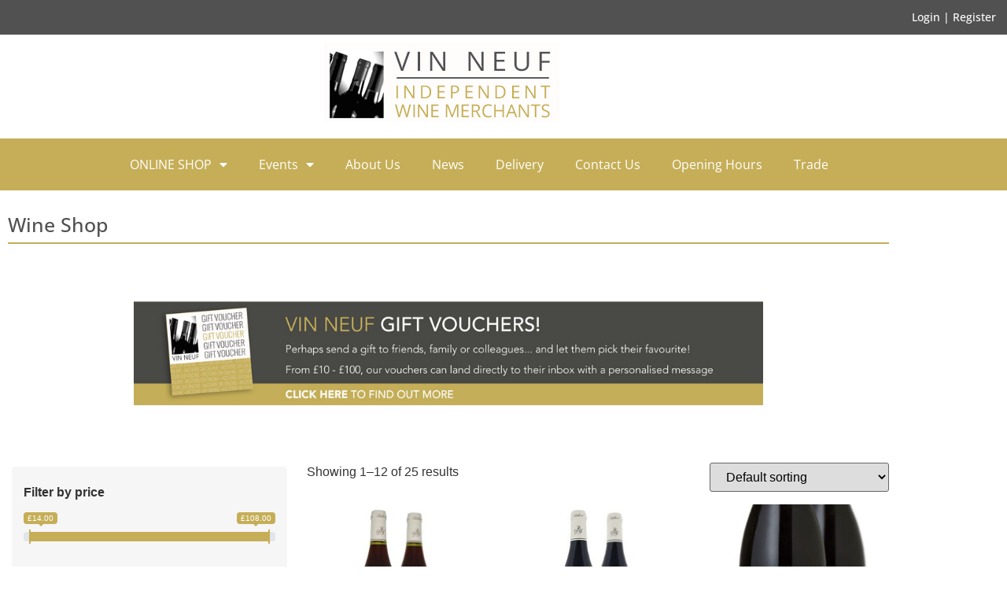

--- FILE ---
content_type: text/html; charset=UTF-8
request_url: https://www.vinneuf.co.uk/product-category/region/burgundy/
body_size: 24579
content:
<!doctype html>
<html lang="en-US">
<head>
	<meta charset="UTF-8">
	<meta name="viewport" content="width=device-width, initial-scale=1">
	<link rel="profile" href="https://gmpg.org/xfn/11">
	<meta name='robots' content='index, follow, max-image-preview:large, max-snippet:-1, max-video-preview:-1' />

	<!-- This site is optimized with the Yoast SEO plugin v26.8 - https://yoast.com/product/yoast-seo-wordpress/ -->
	<title>Burgundy Archives - Vin Neuf</title>
	<link rel="canonical" href="https://www.vinneuf.co.uk/product-category/region/burgundy/" />
	<link rel="next" href="https://www.vinneuf.co.uk/product-category/region/burgundy/page/2/" />
	<meta property="og:locale" content="en_US" />
	<meta property="og:type" content="article" />
	<meta property="og:title" content="Burgundy Archives - Vin Neuf" />
	<meta property="og:url" content="https://www.vinneuf.co.uk/product-category/region/burgundy/" />
	<meta property="og:site_name" content="Vin Neuf" />
	<meta name="twitter:card" content="summary_large_image" />
	<script type="application/ld+json" class="yoast-schema-graph">{"@context":"https://schema.org","@graph":[{"@type":"CollectionPage","@id":"https://www.vinneuf.co.uk/product-category/region/burgundy/","url":"https://www.vinneuf.co.uk/product-category/region/burgundy/","name":"Burgundy Archives - Vin Neuf","isPartOf":{"@id":"https://www.vinneuf.co.uk/#website"},"primaryImageOfPage":{"@id":"https://www.vinneuf.co.uk/product-category/region/burgundy/#primaryimage"},"image":{"@id":"https://www.vinneuf.co.uk/product-category/region/burgundy/#primaryimage"},"thumbnailUrl":"https://www.vinneuf.co.uk/wp-content/uploads/2020/11/billard_pere_cotes_VN828.jpg","breadcrumb":{"@id":"https://www.vinneuf.co.uk/product-category/region/burgundy/#breadcrumb"},"inLanguage":"en-US"},{"@type":"ImageObject","inLanguage":"en-US","@id":"https://www.vinneuf.co.uk/product-category/region/burgundy/#primaryimage","url":"https://www.vinneuf.co.uk/wp-content/uploads/2020/11/billard_pere_cotes_VN828.jpg","contentUrl":"https://www.vinneuf.co.uk/wp-content/uploads/2020/11/billard_pere_cotes_VN828.jpg","width":600,"height":600},{"@type":"BreadcrumbList","@id":"https://www.vinneuf.co.uk/product-category/region/burgundy/#breadcrumb","itemListElement":[{"@type":"ListItem","position":1,"name":"Home","item":"https://www.vinneuf.co.uk/"},{"@type":"ListItem","position":2,"name":"Region","item":"https://www.vinneuf.co.uk/product-category/region/"},{"@type":"ListItem","position":3,"name":"Burgundy"}]},{"@type":"WebSite","@id":"https://www.vinneuf.co.uk/#website","url":"https://www.vinneuf.co.uk/","name":"Vin Neuf","description":"Warwickshire Independent Wine Merchants","potentialAction":[{"@type":"SearchAction","target":{"@type":"EntryPoint","urlTemplate":"https://www.vinneuf.co.uk/?s={search_term_string}"},"query-input":{"@type":"PropertyValueSpecification","valueRequired":true,"valueName":"search_term_string"}}],"inLanguage":"en-US"}]}</script>
	<!-- / Yoast SEO plugin. -->


<link rel="alternate" type="application/rss+xml" title="Vin Neuf &raquo; Feed" href="https://www.vinneuf.co.uk/feed/" />
<link rel="alternate" type="application/rss+xml" title="Vin Neuf &raquo; Comments Feed" href="https://www.vinneuf.co.uk/comments/feed/" />
<link rel="alternate" type="application/rss+xml" title="Vin Neuf &raquo; Burgundy Category Feed" href="https://www.vinneuf.co.uk/product-category/region/burgundy/feed/" />
<style id='wp-img-auto-sizes-contain-inline-css'>
img:is([sizes=auto i],[sizes^="auto," i]){contain-intrinsic-size:3000px 1500px}
/*# sourceURL=wp-img-auto-sizes-contain-inline-css */
</style>
<link rel='stylesheet' id='font-awesome-css' href='https://www.vinneuf.co.uk/wp-content/plugins/woocommerce-ajax-filters/berocket/assets/css/font-awesome.min.css?ver=6.9' media='all' />
<style id='font-awesome-inline-css'>
[data-font="FontAwesome"]:before {font-family: 'FontAwesome' !important;content: attr(data-icon) !important;speak: none !important;font-weight: normal !important;font-variant: normal !important;text-transform: none !important;line-height: 1 !important;font-style: normal !important;-webkit-font-smoothing: antialiased !important;-moz-osx-font-smoothing: grayscale !important;}
/*# sourceURL=font-awesome-inline-css */
</style>
<link rel='stylesheet' id='berocket_aapf_widget-style-css' href='https://www.vinneuf.co.uk/wp-content/plugins/woocommerce-ajax-filters/assets/frontend/css/fullmain.min.css?ver=3.1.9.6' media='all' />
<style id='wp-emoji-styles-inline-css'>

	img.wp-smiley, img.emoji {
		display: inline !important;
		border: none !important;
		box-shadow: none !important;
		height: 1em !important;
		width: 1em !important;
		margin: 0 0.07em !important;
		vertical-align: -0.1em !important;
		background: none !important;
		padding: 0 !important;
	}
/*# sourceURL=wp-emoji-styles-inline-css */
</style>
<link rel='stylesheet' id='wp-block-library-css' href='https://www.vinneuf.co.uk/wp-includes/css/dist/block-library/style.min.css?ver=6.9' media='all' />
<link rel='stylesheet' id='yith-wcan-shortcodes-css' href='https://www.vinneuf.co.uk/wp-content/plugins/yith-woocommerce-ajax-navigation/assets/css/shortcodes.css?ver=5.16.0' media='all' />
<style id='yith-wcan-shortcodes-inline-css'>
:root{
	--yith-wcan-filters_colors_titles: #434343;
	--yith-wcan-filters_colors_background: #FFFFFF;
	--yith-wcan-filters_colors_accent: #A7144C;
	--yith-wcan-filters_colors_accent_r: 167;
	--yith-wcan-filters_colors_accent_g: 20;
	--yith-wcan-filters_colors_accent_b: 76;
	--yith-wcan-color_swatches_border_radius: 100%;
	--yith-wcan-color_swatches_size: 30px;
	--yith-wcan-labels_style_background: #FFFFFF;
	--yith-wcan-labels_style_background_hover: #A7144C;
	--yith-wcan-labels_style_background_active: #A7144C;
	--yith-wcan-labels_style_text: #434343;
	--yith-wcan-labels_style_text_hover: #FFFFFF;
	--yith-wcan-labels_style_text_active: #FFFFFF;
	--yith-wcan-anchors_style_text: #434343;
	--yith-wcan-anchors_style_text_hover: #A7144C;
	--yith-wcan-anchors_style_text_active: #A7144C;
}
/*# sourceURL=yith-wcan-shortcodes-inline-css */
</style>
<style id='global-styles-inline-css'>
:root{--wp--preset--aspect-ratio--square: 1;--wp--preset--aspect-ratio--4-3: 4/3;--wp--preset--aspect-ratio--3-4: 3/4;--wp--preset--aspect-ratio--3-2: 3/2;--wp--preset--aspect-ratio--2-3: 2/3;--wp--preset--aspect-ratio--16-9: 16/9;--wp--preset--aspect-ratio--9-16: 9/16;--wp--preset--color--black: #000000;--wp--preset--color--cyan-bluish-gray: #abb8c3;--wp--preset--color--white: #ffffff;--wp--preset--color--pale-pink: #f78da7;--wp--preset--color--vivid-red: #cf2e2e;--wp--preset--color--luminous-vivid-orange: #ff6900;--wp--preset--color--luminous-vivid-amber: #fcb900;--wp--preset--color--light-green-cyan: #7bdcb5;--wp--preset--color--vivid-green-cyan: #00d084;--wp--preset--color--pale-cyan-blue: #8ed1fc;--wp--preset--color--vivid-cyan-blue: #0693e3;--wp--preset--color--vivid-purple: #9b51e0;--wp--preset--gradient--vivid-cyan-blue-to-vivid-purple: linear-gradient(135deg,rgb(6,147,227) 0%,rgb(155,81,224) 100%);--wp--preset--gradient--light-green-cyan-to-vivid-green-cyan: linear-gradient(135deg,rgb(122,220,180) 0%,rgb(0,208,130) 100%);--wp--preset--gradient--luminous-vivid-amber-to-luminous-vivid-orange: linear-gradient(135deg,rgb(252,185,0) 0%,rgb(255,105,0) 100%);--wp--preset--gradient--luminous-vivid-orange-to-vivid-red: linear-gradient(135deg,rgb(255,105,0) 0%,rgb(207,46,46) 100%);--wp--preset--gradient--very-light-gray-to-cyan-bluish-gray: linear-gradient(135deg,rgb(238,238,238) 0%,rgb(169,184,195) 100%);--wp--preset--gradient--cool-to-warm-spectrum: linear-gradient(135deg,rgb(74,234,220) 0%,rgb(151,120,209) 20%,rgb(207,42,186) 40%,rgb(238,44,130) 60%,rgb(251,105,98) 80%,rgb(254,248,76) 100%);--wp--preset--gradient--blush-light-purple: linear-gradient(135deg,rgb(255,206,236) 0%,rgb(152,150,240) 100%);--wp--preset--gradient--blush-bordeaux: linear-gradient(135deg,rgb(254,205,165) 0%,rgb(254,45,45) 50%,rgb(107,0,62) 100%);--wp--preset--gradient--luminous-dusk: linear-gradient(135deg,rgb(255,203,112) 0%,rgb(199,81,192) 50%,rgb(65,88,208) 100%);--wp--preset--gradient--pale-ocean: linear-gradient(135deg,rgb(255,245,203) 0%,rgb(182,227,212) 50%,rgb(51,167,181) 100%);--wp--preset--gradient--electric-grass: linear-gradient(135deg,rgb(202,248,128) 0%,rgb(113,206,126) 100%);--wp--preset--gradient--midnight: linear-gradient(135deg,rgb(2,3,129) 0%,rgb(40,116,252) 100%);--wp--preset--font-size--small: 13px;--wp--preset--font-size--medium: 20px;--wp--preset--font-size--large: 36px;--wp--preset--font-size--x-large: 42px;--wp--preset--spacing--20: 0.44rem;--wp--preset--spacing--30: 0.67rem;--wp--preset--spacing--40: 1rem;--wp--preset--spacing--50: 1.5rem;--wp--preset--spacing--60: 2.25rem;--wp--preset--spacing--70: 3.38rem;--wp--preset--spacing--80: 5.06rem;--wp--preset--shadow--natural: 6px 6px 9px rgba(0, 0, 0, 0.2);--wp--preset--shadow--deep: 12px 12px 50px rgba(0, 0, 0, 0.4);--wp--preset--shadow--sharp: 6px 6px 0px rgba(0, 0, 0, 0.2);--wp--preset--shadow--outlined: 6px 6px 0px -3px rgb(255, 255, 255), 6px 6px rgb(0, 0, 0);--wp--preset--shadow--crisp: 6px 6px 0px rgb(0, 0, 0);}:root { --wp--style--global--content-size: 800px;--wp--style--global--wide-size: 1200px; }:where(body) { margin: 0; }.wp-site-blocks > .alignleft { float: left; margin-right: 2em; }.wp-site-blocks > .alignright { float: right; margin-left: 2em; }.wp-site-blocks > .aligncenter { justify-content: center; margin-left: auto; margin-right: auto; }:where(.wp-site-blocks) > * { margin-block-start: 24px; margin-block-end: 0; }:where(.wp-site-blocks) > :first-child { margin-block-start: 0; }:where(.wp-site-blocks) > :last-child { margin-block-end: 0; }:root { --wp--style--block-gap: 24px; }:root :where(.is-layout-flow) > :first-child{margin-block-start: 0;}:root :where(.is-layout-flow) > :last-child{margin-block-end: 0;}:root :where(.is-layout-flow) > *{margin-block-start: 24px;margin-block-end: 0;}:root :where(.is-layout-constrained) > :first-child{margin-block-start: 0;}:root :where(.is-layout-constrained) > :last-child{margin-block-end: 0;}:root :where(.is-layout-constrained) > *{margin-block-start: 24px;margin-block-end: 0;}:root :where(.is-layout-flex){gap: 24px;}:root :where(.is-layout-grid){gap: 24px;}.is-layout-flow > .alignleft{float: left;margin-inline-start: 0;margin-inline-end: 2em;}.is-layout-flow > .alignright{float: right;margin-inline-start: 2em;margin-inline-end: 0;}.is-layout-flow > .aligncenter{margin-left: auto !important;margin-right: auto !important;}.is-layout-constrained > .alignleft{float: left;margin-inline-start: 0;margin-inline-end: 2em;}.is-layout-constrained > .alignright{float: right;margin-inline-start: 2em;margin-inline-end: 0;}.is-layout-constrained > .aligncenter{margin-left: auto !important;margin-right: auto !important;}.is-layout-constrained > :where(:not(.alignleft):not(.alignright):not(.alignfull)){max-width: var(--wp--style--global--content-size);margin-left: auto !important;margin-right: auto !important;}.is-layout-constrained > .alignwide{max-width: var(--wp--style--global--wide-size);}body .is-layout-flex{display: flex;}.is-layout-flex{flex-wrap: wrap;align-items: center;}.is-layout-flex > :is(*, div){margin: 0;}body .is-layout-grid{display: grid;}.is-layout-grid > :is(*, div){margin: 0;}body{padding-top: 0px;padding-right: 0px;padding-bottom: 0px;padding-left: 0px;}a:where(:not(.wp-element-button)){text-decoration: underline;}:root :where(.wp-element-button, .wp-block-button__link){background-color: #32373c;border-width: 0;color: #fff;font-family: inherit;font-size: inherit;font-style: inherit;font-weight: inherit;letter-spacing: inherit;line-height: inherit;padding-top: calc(0.667em + 2px);padding-right: calc(1.333em + 2px);padding-bottom: calc(0.667em + 2px);padding-left: calc(1.333em + 2px);text-decoration: none;text-transform: inherit;}.has-black-color{color: var(--wp--preset--color--black) !important;}.has-cyan-bluish-gray-color{color: var(--wp--preset--color--cyan-bluish-gray) !important;}.has-white-color{color: var(--wp--preset--color--white) !important;}.has-pale-pink-color{color: var(--wp--preset--color--pale-pink) !important;}.has-vivid-red-color{color: var(--wp--preset--color--vivid-red) !important;}.has-luminous-vivid-orange-color{color: var(--wp--preset--color--luminous-vivid-orange) !important;}.has-luminous-vivid-amber-color{color: var(--wp--preset--color--luminous-vivid-amber) !important;}.has-light-green-cyan-color{color: var(--wp--preset--color--light-green-cyan) !important;}.has-vivid-green-cyan-color{color: var(--wp--preset--color--vivid-green-cyan) !important;}.has-pale-cyan-blue-color{color: var(--wp--preset--color--pale-cyan-blue) !important;}.has-vivid-cyan-blue-color{color: var(--wp--preset--color--vivid-cyan-blue) !important;}.has-vivid-purple-color{color: var(--wp--preset--color--vivid-purple) !important;}.has-black-background-color{background-color: var(--wp--preset--color--black) !important;}.has-cyan-bluish-gray-background-color{background-color: var(--wp--preset--color--cyan-bluish-gray) !important;}.has-white-background-color{background-color: var(--wp--preset--color--white) !important;}.has-pale-pink-background-color{background-color: var(--wp--preset--color--pale-pink) !important;}.has-vivid-red-background-color{background-color: var(--wp--preset--color--vivid-red) !important;}.has-luminous-vivid-orange-background-color{background-color: var(--wp--preset--color--luminous-vivid-orange) !important;}.has-luminous-vivid-amber-background-color{background-color: var(--wp--preset--color--luminous-vivid-amber) !important;}.has-light-green-cyan-background-color{background-color: var(--wp--preset--color--light-green-cyan) !important;}.has-vivid-green-cyan-background-color{background-color: var(--wp--preset--color--vivid-green-cyan) !important;}.has-pale-cyan-blue-background-color{background-color: var(--wp--preset--color--pale-cyan-blue) !important;}.has-vivid-cyan-blue-background-color{background-color: var(--wp--preset--color--vivid-cyan-blue) !important;}.has-vivid-purple-background-color{background-color: var(--wp--preset--color--vivid-purple) !important;}.has-black-border-color{border-color: var(--wp--preset--color--black) !important;}.has-cyan-bluish-gray-border-color{border-color: var(--wp--preset--color--cyan-bluish-gray) !important;}.has-white-border-color{border-color: var(--wp--preset--color--white) !important;}.has-pale-pink-border-color{border-color: var(--wp--preset--color--pale-pink) !important;}.has-vivid-red-border-color{border-color: var(--wp--preset--color--vivid-red) !important;}.has-luminous-vivid-orange-border-color{border-color: var(--wp--preset--color--luminous-vivid-orange) !important;}.has-luminous-vivid-amber-border-color{border-color: var(--wp--preset--color--luminous-vivid-amber) !important;}.has-light-green-cyan-border-color{border-color: var(--wp--preset--color--light-green-cyan) !important;}.has-vivid-green-cyan-border-color{border-color: var(--wp--preset--color--vivid-green-cyan) !important;}.has-pale-cyan-blue-border-color{border-color: var(--wp--preset--color--pale-cyan-blue) !important;}.has-vivid-cyan-blue-border-color{border-color: var(--wp--preset--color--vivid-cyan-blue) !important;}.has-vivid-purple-border-color{border-color: var(--wp--preset--color--vivid-purple) !important;}.has-vivid-cyan-blue-to-vivid-purple-gradient-background{background: var(--wp--preset--gradient--vivid-cyan-blue-to-vivid-purple) !important;}.has-light-green-cyan-to-vivid-green-cyan-gradient-background{background: var(--wp--preset--gradient--light-green-cyan-to-vivid-green-cyan) !important;}.has-luminous-vivid-amber-to-luminous-vivid-orange-gradient-background{background: var(--wp--preset--gradient--luminous-vivid-amber-to-luminous-vivid-orange) !important;}.has-luminous-vivid-orange-to-vivid-red-gradient-background{background: var(--wp--preset--gradient--luminous-vivid-orange-to-vivid-red) !important;}.has-very-light-gray-to-cyan-bluish-gray-gradient-background{background: var(--wp--preset--gradient--very-light-gray-to-cyan-bluish-gray) !important;}.has-cool-to-warm-spectrum-gradient-background{background: var(--wp--preset--gradient--cool-to-warm-spectrum) !important;}.has-blush-light-purple-gradient-background{background: var(--wp--preset--gradient--blush-light-purple) !important;}.has-blush-bordeaux-gradient-background{background: var(--wp--preset--gradient--blush-bordeaux) !important;}.has-luminous-dusk-gradient-background{background: var(--wp--preset--gradient--luminous-dusk) !important;}.has-pale-ocean-gradient-background{background: var(--wp--preset--gradient--pale-ocean) !important;}.has-electric-grass-gradient-background{background: var(--wp--preset--gradient--electric-grass) !important;}.has-midnight-gradient-background{background: var(--wp--preset--gradient--midnight) !important;}.has-small-font-size{font-size: var(--wp--preset--font-size--small) !important;}.has-medium-font-size{font-size: var(--wp--preset--font-size--medium) !important;}.has-large-font-size{font-size: var(--wp--preset--font-size--large) !important;}.has-x-large-font-size{font-size: var(--wp--preset--font-size--x-large) !important;}
:root :where(.wp-block-pullquote){font-size: 1.5em;line-height: 1.6;}
/*# sourceURL=global-styles-inline-css */
</style>
<link rel='stylesheet' id='woo-gift-cards-lite-css' href='https://www.vinneuf.co.uk/wp-content/plugins/woo-gift-cards-lite/public/css/woocommerce_gift_cards_lite-public.css?ver=3.2.4' media='all' />
<link rel='stylesheet' id='dashicons-css' href='https://www.vinneuf.co.uk/wp-includes/css/dashicons.min.css?ver=6.9' media='all' />
<style id='dashicons-inline-css'>
[data-font="Dashicons"]:before {font-family: 'Dashicons' !important;content: attr(data-icon) !important;speak: none !important;font-weight: normal !important;font-variant: normal !important;text-transform: none !important;line-height: 1 !important;font-style: normal !important;-webkit-font-smoothing: antialiased !important;-moz-osx-font-smoothing: grayscale !important;}
/*# sourceURL=dashicons-inline-css */
</style>
<link rel='stylesheet' id='thickbox-css' href='https://www.vinneuf.co.uk/wp-includes/js/thickbox/thickbox.css?ver=6.9' media='all' />
<link rel='stylesheet' id='woocommerce-layout-css' href='https://www.vinneuf.co.uk/wp-content/plugins/woocommerce/assets/css/woocommerce-layout.css?ver=10.4.3' media='all' />
<link rel='stylesheet' id='woocommerce-smallscreen-css' href='https://www.vinneuf.co.uk/wp-content/plugins/woocommerce/assets/css/woocommerce-smallscreen.css?ver=10.4.3' media='only screen and (max-width: 768px)' />
<link rel='stylesheet' id='woocommerce-general-css' href='https://www.vinneuf.co.uk/wp-content/plugins/woocommerce/assets/css/woocommerce.css?ver=10.4.3' media='all' />
<style id='woocommerce-inline-inline-css'>
.woocommerce form .form-row .required { visibility: visible; }
/*# sourceURL=woocommerce-inline-inline-css */
</style>
<link rel='stylesheet' id='hello-elementor-css' href='https://www.vinneuf.co.uk/wp-content/themes/hello-elementor/assets/css/reset.css?ver=3.4.5' media='all' />
<link rel='stylesheet' id='hello-elementor-theme-style-css' href='https://www.vinneuf.co.uk/wp-content/themes/hello-elementor/assets/css/theme.css?ver=3.4.5' media='all' />
<link rel='stylesheet' id='chld_thm_cfg_child-css' href='https://www.vinneuf.co.uk/wp-content/themes/vinneuf/style.css?ver=6.9' media='all' />
<link rel='stylesheet' id='hello-elementor-header-footer-css' href='https://www.vinneuf.co.uk/wp-content/themes/hello-elementor/assets/css/header-footer.css?ver=3.4.5' media='all' />
<link rel='stylesheet' id='elementor-frontend-css' href='https://www.vinneuf.co.uk/wp-content/plugins/elementor/assets/css/frontend.min.css?ver=3.34.2' media='all' />
<style id='elementor-frontend-inline-css'>
.elementor-kit-13993{--e-global-color-primary:#C5AE57;--e-global-color-secondary:#515151;--e-global-color-text:#000000;--e-global-color-accent:#FFFFFF;--e-global-color-c9662bf:#C5AE57;--e-global-color-38d7a98:#C50707;--e-global-typography-primary-font-family:"Open Sans";--e-global-typography-primary-font-weight:600;--e-global-typography-secondary-font-family:"Open Sans";--e-global-typography-secondary-font-weight:400;--e-global-typography-text-font-family:"Open Sans";--e-global-typography-text-font-weight:400;--e-global-typography-accent-font-family:"Open Sans";--e-global-typography-accent-font-weight:500;}.elementor-kit-13993 button,.elementor-kit-13993 input[type="button"],.elementor-kit-13993 input[type="submit"],.elementor-kit-13993 .elementor-button{background-color:var( --e-global-color-primary );color:var( --e-global-color-accent );}.elementor-kit-13993 e-page-transition{background-color:#FFBC7D;}.elementor-kit-13993 a{color:var( --e-global-color-primary );}.elementor-section.elementor-section-boxed > .elementor-container{max-width:1140px;}.e-con{--container-max-width:1140px;}.elementor-widget:not(:last-child){margin-block-end:20px;}.elementor-element{--widgets-spacing:20px 20px;--widgets-spacing-row:20px;--widgets-spacing-column:20px;}{}h1.entry-title{display:var(--page-title-display);}@media(max-width:1024px){.elementor-section.elementor-section-boxed > .elementor-container{max-width:1024px;}.e-con{--container-max-width:1024px;}}@media(max-width:767px){.elementor-section.elementor-section-boxed > .elementor-container{max-width:767px;}.e-con{--container-max-width:767px;}}
.elementor-13994 .elementor-element.elementor-element-411cda9 > .elementor-container > .elementor-column > .elementor-widget-wrap{align-content:center;align-items:center;}.elementor-13994 .elementor-element.elementor-element-411cda9:not(.elementor-motion-effects-element-type-background), .elementor-13994 .elementor-element.elementor-element-411cda9 > .elementor-motion-effects-container > .elementor-motion-effects-layer{background-color:var( --e-global-color-secondary );}.elementor-13994 .elementor-element.elementor-element-411cda9{transition:background 0.3s, border 0.3s, border-radius 0.3s, box-shadow 0.3s;margin-top:0px;margin-bottom:0px;}.elementor-13994 .elementor-element.elementor-element-411cda9 > .elementor-background-overlay{transition:background 0.3s, border-radius 0.3s, opacity 0.3s;}.elementor-widget-button .elementor-button{background-color:var( --e-global-color-accent );font-family:var( --e-global-typography-accent-font-family ), Sans-serif;font-weight:var( --e-global-typography-accent-font-weight );}.elementor-13994 .elementor-element.elementor-element-e38c36d .elementor-button{background-color:var( --e-global-color-secondary );font-size:14px;padding:0px 0px 0px 0px;}.elementor-13994 .elementor-element.elementor-element-cd6fa36 > .elementor-container > .elementor-column > .elementor-widget-wrap{align-content:center;align-items:center;}.elementor-13994 .elementor-element.elementor-element-cd6fa36:not(.elementor-motion-effects-element-type-background), .elementor-13994 .elementor-element.elementor-element-cd6fa36 > .elementor-motion-effects-container > .elementor-motion-effects-layer{background-color:#FFFFFF;}.elementor-13994 .elementor-element.elementor-element-cd6fa36{transition:background 0.3s, border 0.3s, border-radius 0.3s, box-shadow 0.3s;}.elementor-13994 .elementor-element.elementor-element-cd6fa36 > .elementor-background-overlay{transition:background 0.3s, border-radius 0.3s, opacity 0.3s;}.elementor-widget-image .widget-image-caption{color:var( --e-global-color-text );font-family:var( --e-global-typography-text-font-family ), Sans-serif;font-weight:var( --e-global-typography-text-font-weight );}.elementor-bc-flex-widget .elementor-13994 .elementor-element.elementor-element-e1e74c6.elementor-column .elementor-widget-wrap{align-items:center;}.elementor-13994 .elementor-element.elementor-element-e1e74c6.elementor-column.elementor-element[data-element_type="column"] > .elementor-widget-wrap.elementor-element-populated{align-content:center;align-items:center;}.elementor-13994 .elementor-element.elementor-element-e1e74c6.elementor-column > .elementor-widget-wrap{justify-content:center;}.elementor-13994 .elementor-element.elementor-element-d7374e7 > .elementor-container > .elementor-column > .elementor-widget-wrap{align-content:center;align-items:center;}.elementor-widget-woocommerce-menu-cart .elementor-menu-cart__toggle .elementor-button{font-family:var( --e-global-typography-primary-font-family ), Sans-serif;font-weight:var( --e-global-typography-primary-font-weight );}.elementor-widget-woocommerce-menu-cart .elementor-menu-cart__product-name a{font-family:var( --e-global-typography-primary-font-family ), Sans-serif;font-weight:var( --e-global-typography-primary-font-weight );}.elementor-widget-woocommerce-menu-cart .elementor-menu-cart__product-price{font-family:var( --e-global-typography-primary-font-family ), Sans-serif;font-weight:var( --e-global-typography-primary-font-weight );}.elementor-widget-woocommerce-menu-cart .elementor-menu-cart__footer-buttons .elementor-button{font-family:var( --e-global-typography-primary-font-family ), Sans-serif;font-weight:var( --e-global-typography-primary-font-weight );}.elementor-widget-woocommerce-menu-cart .elementor-menu-cart__footer-buttons a.elementor-button--view-cart{font-family:var( --e-global-typography-primary-font-family ), Sans-serif;font-weight:var( --e-global-typography-primary-font-weight );}.elementor-widget-woocommerce-menu-cart .elementor-menu-cart__footer-buttons a.elementor-button--checkout{font-family:var( --e-global-typography-primary-font-family ), Sans-serif;font-weight:var( --e-global-typography-primary-font-weight );}.elementor-widget-woocommerce-menu-cart .woocommerce-mini-cart__empty-message{font-family:var( --e-global-typography-primary-font-family ), Sans-serif;font-weight:var( --e-global-typography-primary-font-weight );}.elementor-13994 .elementor-element.elementor-element-6b3488c{--main-alignment:center;--divider-style:solid;--subtotal-divider-style:solid;--elementor-remove-from-cart-button:none;--remove-from-cart-button:block;--items-indicator-background-color:var( --e-global-color-primary );--cart-border-style:none;--cart-footer-layout:1fr 1fr;--products-max-height-sidecart:calc(100vh - 240px);--products-max-height-minicart:calc(100vh - 385px);}.elementor-13994 .elementor-element.elementor-element-6b3488c .widget_shopping_cart_content{--subtotal-divider-left-width:0;--subtotal-divider-right-width:0;}.elementor-13994 .elementor-element.elementor-element-ce2b7fa:not(.elementor-motion-effects-element-type-background), .elementor-13994 .elementor-element.elementor-element-ce2b7fa > .elementor-motion-effects-container > .elementor-motion-effects-layer{background-color:var( --e-global-color-primary );}.elementor-13994 .elementor-element.elementor-element-ce2b7fa > .elementor-container{min-height:0px;}.elementor-13994 .elementor-element.elementor-element-ce2b7fa{transition:background 0.3s, border 0.3s, border-radius 0.3s, box-shadow 0.3s;}.elementor-13994 .elementor-element.elementor-element-ce2b7fa > .elementor-background-overlay{transition:background 0.3s, border-radius 0.3s, opacity 0.3s;}.elementor-13994 .elementor-element.elementor-element-9641c22.elementor-column > .elementor-widget-wrap{justify-content:flex-start;}.elementor-widget-nav-menu .elementor-nav-menu .elementor-item{font-family:var( --e-global-typography-primary-font-family ), Sans-serif;font-weight:var( --e-global-typography-primary-font-weight );}.elementor-widget-nav-menu .elementor-nav-menu--main .elementor-item{color:var( --e-global-color-text );fill:var( --e-global-color-text );}.elementor-widget-nav-menu .elementor-nav-menu--main .elementor-item:hover,
					.elementor-widget-nav-menu .elementor-nav-menu--main .elementor-item.elementor-item-active,
					.elementor-widget-nav-menu .elementor-nav-menu--main .elementor-item.highlighted,
					.elementor-widget-nav-menu .elementor-nav-menu--main .elementor-item:focus{color:var( --e-global-color-accent );fill:var( --e-global-color-accent );}.elementor-widget-nav-menu .elementor-nav-menu--main:not(.e--pointer-framed) .elementor-item:before,
					.elementor-widget-nav-menu .elementor-nav-menu--main:not(.e--pointer-framed) .elementor-item:after{background-color:var( --e-global-color-accent );}.elementor-widget-nav-menu .e--pointer-framed .elementor-item:before,
					.elementor-widget-nav-menu .e--pointer-framed .elementor-item:after{border-color:var( --e-global-color-accent );}.elementor-widget-nav-menu{--e-nav-menu-divider-color:var( --e-global-color-text );}.elementor-widget-nav-menu .elementor-nav-menu--dropdown .elementor-item, .elementor-widget-nav-menu .elementor-nav-menu--dropdown  .elementor-sub-item{font-family:var( --e-global-typography-accent-font-family ), Sans-serif;font-weight:var( --e-global-typography-accent-font-weight );}.elementor-13994 .elementor-element.elementor-element-5ed5087 > .elementor-widget-container{padding:0px 0px 0px 77px;}.elementor-13994 .elementor-element.elementor-element-5ed5087 .elementor-menu-toggle{margin:0 auto;background-color:var( --e-global-color-primary );}.elementor-13994 .elementor-element.elementor-element-5ed5087 .elementor-nav-menu .elementor-item{font-family:"Open Sans", Sans-serif;font-weight:400;}.elementor-13994 .elementor-element.elementor-element-5ed5087 .elementor-nav-menu--main .elementor-item{color:var( --e-global-color-accent );fill:var( --e-global-color-accent );}.elementor-13994 .elementor-element.elementor-element-5ed5087 .elementor-nav-menu--dropdown .elementor-item, .elementor-13994 .elementor-element.elementor-element-5ed5087 .elementor-nav-menu--dropdown  .elementor-sub-item{font-family:"Open Sans", Sans-serif;font-weight:400;}.elementor-13994 .elementor-element.elementor-element-5ed5087 .elementor-nav-menu--dropdown li:not(:last-child){border-style:solid;}.elementor-13994 .elementor-element.elementor-element-5ed5087 div.elementor-menu-toggle{color:var( --e-global-color-accent );}.elementor-13994 .elementor-element.elementor-element-5ed5087 div.elementor-menu-toggle svg{fill:var( --e-global-color-accent );}.elementor-13994 .elementor-element.elementor-element-5ed5087 div.elementor-menu-toggle:hover, .elementor-13994 .elementor-element.elementor-element-5ed5087 div.elementor-menu-toggle:focus{color:var( --e-global-color-secondary );}.elementor-13994 .elementor-element.elementor-element-5ed5087 div.elementor-menu-toggle:hover svg, .elementor-13994 .elementor-element.elementor-element-5ed5087 div.elementor-menu-toggle:focus svg{fill:var( --e-global-color-secondary );}.elementor-theme-builder-content-area{height:400px;}.elementor-location-header:before, .elementor-location-footer:before{content:"";display:table;clear:both;}@media(max-width:1024px){.elementor-13994 .elementor-element.elementor-element-5ed5087 > .elementor-widget-container{margin:0px 0px 0px 0px;padding:0px 0px 0px 0px;}.elementor-13994 .elementor-element.elementor-element-5ed5087 .elementor-nav-menu--dropdown .elementor-item, .elementor-13994 .elementor-element.elementor-element-5ed5087 .elementor-nav-menu--dropdown  .elementor-sub-item{font-size:14px;}.elementor-13994 .elementor-element.elementor-element-5ed5087 .elementor-nav-menu--dropdown a{padding-left:0px;padding-right:0px;}.elementor-13994 .elementor-element.elementor-element-5ed5087 .elementor-nav-menu--main > .elementor-nav-menu > li > .elementor-nav-menu--dropdown, .elementor-13994 .elementor-element.elementor-element-5ed5087 .elementor-nav-menu__container.elementor-nav-menu--dropdown{margin-top:6px !important;}.elementor-13994 .elementor-element.elementor-element-5ed5087{--nav-menu-icon-size:33px;}}@media(min-width:768px){.elementor-13994 .elementor-element.elementor-element-cc84c41{width:17.848%;}.elementor-13994 .elementor-element.elementor-element-20847bc{width:64.552%;}.elementor-13994 .elementor-element.elementor-element-76dd483{width:17.264%;}.elementor-13994 .elementor-element.elementor-element-8f87f03{width:31.771%;}.elementor-13994 .elementor-element.elementor-element-e1e74c6{width:34.562%;}}@media(max-width:767px){.elementor-13994 .elementor-element.elementor-element-e1e74c6{width:100%;}.elementor-13994 .elementor-element.elementor-element-d942994{width:100%;}.elementor-13994 .elementor-element.elementor-element-5ed5087 > .elementor-widget-container{padding:0px 0px 0px 0px;}.elementor-13994 .elementor-element.elementor-element-5ed5087 .elementor-nav-menu--main .elementor-item{padding-left:0px;padding-right:0px;}.elementor-13994 .elementor-element.elementor-element-5ed5087 .elementor-nav-menu--dropdown .elementor-item, .elementor-13994 .elementor-element.elementor-element-5ed5087 .elementor-nav-menu--dropdown  .elementor-sub-item{font-size:15px;}.elementor-13994 .elementor-element.elementor-element-5ed5087{--nav-menu-icon-size:33px;}}
.elementor-15573 .elementor-element.elementor-element-925294d:not(.elementor-motion-effects-element-type-background), .elementor-15573 .elementor-element.elementor-element-925294d > .elementor-motion-effects-container > .elementor-motion-effects-layer{background-color:#F9F9F9;}.elementor-15573 .elementor-element.elementor-element-925294d{transition:background 0.3s, border 0.3s, border-radius 0.3s, box-shadow 0.3s;margin-top:25px;margin-bottom:25px;padding:50px 0px 50px 0px;}.elementor-15573 .elementor-element.elementor-element-925294d > .elementor-background-overlay{transition:background 0.3s, border-radius 0.3s, opacity 0.3s;}.elementor-widget-heading .elementor-heading-title{font-family:var( --e-global-typography-primary-font-family ), Sans-serif;font-weight:var( --e-global-typography-primary-font-weight );color:var( --e-global-color-primary );}.elementor-15573 .elementor-element.elementor-element-bc44ee0 > .elementor-widget-container{padding:0px 0px 10px 0px;border-style:solid;border-width:0px 0px 2px 0px;border-color:var( --e-global-color-primary );}.elementor-15573 .elementor-element.elementor-element-bc44ee0 .elementor-heading-title{font-size:24px;font-weight:500;color:var( --e-global-color-secondary );}.elementor-widget-icon-list .elementor-icon-list-item:not(:last-child):after{border-color:var( --e-global-color-text );}.elementor-widget-icon-list .elementor-icon-list-icon i{color:var( --e-global-color-primary );}.elementor-widget-icon-list .elementor-icon-list-icon svg{fill:var( --e-global-color-primary );}.elementor-widget-icon-list .elementor-icon-list-item > .elementor-icon-list-text, .elementor-widget-icon-list .elementor-icon-list-item > a{font-family:var( --e-global-typography-text-font-family ), Sans-serif;font-weight:var( --e-global-typography-text-font-weight );}.elementor-widget-icon-list .elementor-icon-list-text{color:var( --e-global-color-secondary );}.elementor-15573 .elementor-element.elementor-element-1b2710a .elementor-icon-list-items:not(.elementor-inline-items) .elementor-icon-list-item:not(:last-child){padding-block-end:calc(6px/2);}.elementor-15573 .elementor-element.elementor-element-1b2710a .elementor-icon-list-items:not(.elementor-inline-items) .elementor-icon-list-item:not(:first-child){margin-block-start:calc(6px/2);}.elementor-15573 .elementor-element.elementor-element-1b2710a .elementor-icon-list-items.elementor-inline-items .elementor-icon-list-item{margin-inline:calc(6px/2);}.elementor-15573 .elementor-element.elementor-element-1b2710a .elementor-icon-list-items.elementor-inline-items{margin-inline:calc(-6px/2);}.elementor-15573 .elementor-element.elementor-element-1b2710a .elementor-icon-list-items.elementor-inline-items .elementor-icon-list-item:after{inset-inline-end:calc(-6px/2);}.elementor-15573 .elementor-element.elementor-element-1b2710a .elementor-icon-list-icon i{transition:color 0.3s;}.elementor-15573 .elementor-element.elementor-element-1b2710a .elementor-icon-list-icon svg{transition:fill 0.3s;}.elementor-15573 .elementor-element.elementor-element-1b2710a{--e-icon-list-icon-size:14px;--icon-vertical-offset:0px;}.elementor-15573 .elementor-element.elementor-element-1b2710a .elementor-icon-list-text{transition:color 0.3s;}.elementor-15573 .elementor-element.elementor-element-98c912a > .elementor-widget-container{padding:0px 0px 10px 0px;border-style:solid;border-width:0px 0px 2px 0px;border-color:var( --e-global-color-primary );}.elementor-15573 .elementor-element.elementor-element-98c912a .elementor-heading-title{font-size:24px;font-weight:500;color:var( --e-global-color-secondary );}.elementor-widget-text-editor{font-family:var( --e-global-typography-text-font-family ), Sans-serif;font-weight:var( --e-global-typography-text-font-weight );color:var( --e-global-color-text );}.elementor-widget-text-editor.elementor-drop-cap-view-stacked .elementor-drop-cap{background-color:var( --e-global-color-primary );}.elementor-widget-text-editor.elementor-drop-cap-view-framed .elementor-drop-cap, .elementor-widget-text-editor.elementor-drop-cap-view-default .elementor-drop-cap{color:var( --e-global-color-primary );border-color:var( --e-global-color-primary );}.elementor-15573 .elementor-element.elementor-element-3b388b4{font-family:"Open Sans", Sans-serif;font-weight:400;line-height:0.5em;}.elementor-15573 .elementor-element.elementor-global-15968 .elementor-repeater-item-c3df612.elementor-social-icon{background-color:#C937BE;}.elementor-15573 .elementor-element.elementor-global-15968{--grid-template-columns:repeat(0, auto);--icon-size:21px;--grid-column-gap:8px;--grid-row-gap:0px;}.elementor-15573 .elementor-element.elementor-global-15968 .elementor-widget-container{text-align:left;}.elementor-15573 .elementor-element.elementor-element-9d02b40 > .elementor-widget-container{padding:0px 0px 10px 0px;border-style:solid;border-width:0px 0px 2px 0px;border-color:var( --e-global-color-primary );}.elementor-15573 .elementor-element.elementor-element-9d02b40 .elementor-heading-title{font-size:24px;font-weight:500;color:var( --e-global-color-secondary );}.elementor-theme-builder-content-area{height:400px;}.elementor-location-header:before, .elementor-location-footer:before{content:"";display:table;clear:both;}
.elementor-widget-heading .elementor-heading-title{font-family:var( --e-global-typography-primary-font-family ), Sans-serif;font-weight:var( --e-global-typography-primary-font-weight );color:var( --e-global-color-primary );}.elementor-13982 .elementor-element.elementor-element-d719ff8 > .elementor-widget-container{margin:20px 0px 0px 0px;padding:0px 0px 10px 0px;border-style:solid;border-width:0px 0px 2px 0px;border-color:var( --e-global-color-primary );}.elementor-13982 .elementor-element.elementor-element-d719ff8 .elementor-heading-title{font-family:"Open Sans", Sans-serif;font-size:25px;font-weight:500;color:var( --e-global-color-secondary );}.elementor-widget-image .widget-image-caption{color:var( --e-global-color-text );font-family:var( --e-global-typography-text-font-family ), Sans-serif;font-weight:var( --e-global-typography-text-font-weight );}.elementor-13982 .elementor-element.elementor-element-877785d img{width:100%;max-width:100%;height:238px;object-fit:contain;object-position:center center;}.elementor-13982 .elementor-element.elementor-element-d298447 > .elementor-widget-container{background-color:#F6F6F6;padding:15px 15px 15px 15px;border-style:solid;border-width:5px 5px 5px 5px;border-color:var( --e-global-color-accent );border-radius:10px 10px 10px 10px;}.elementor-13982 .elementor-element.elementor-element-ae63ecd{--spacer-size:34px;}.elementor-widget-wc-archive-products.elementor-wc-products ul.products li.product .woocommerce-loop-product__title{color:var( --e-global-color-primary );}.elementor-widget-wc-archive-products.elementor-wc-products ul.products li.product .woocommerce-loop-category__title{color:var( --e-global-color-primary );}.elementor-widget-wc-archive-products.elementor-wc-products ul.products li.product .woocommerce-loop-product__title, .elementor-widget-wc-archive-products.elementor-wc-products ul.products li.product .woocommerce-loop-category__title{font-family:var( --e-global-typography-primary-font-family ), Sans-serif;font-weight:var( --e-global-typography-primary-font-weight );}.elementor-widget-wc-archive-products.elementor-wc-products ul.products li.product .price{color:var( --e-global-color-primary );font-family:var( --e-global-typography-primary-font-family ), Sans-serif;font-weight:var( --e-global-typography-primary-font-weight );}.elementor-widget-wc-archive-products.elementor-wc-products ul.products li.product .price ins{color:var( --e-global-color-primary );}.elementor-widget-wc-archive-products.elementor-wc-products ul.products li.product .price ins .amount{color:var( --e-global-color-primary );}.elementor-widget-wc-archive-products{--products-title-color:var( --e-global-color-primary );}.elementor-widget-wc-archive-products.products-heading-show .related-products > h2, .elementor-widget-wc-archive-products.products-heading-show .upsells > h2, .elementor-widget-wc-archive-products.products-heading-show .cross-sells > h2{font-family:var( --e-global-typography-primary-font-family ), Sans-serif;font-weight:var( --e-global-typography-primary-font-weight );}.elementor-widget-wc-archive-products.elementor-wc-products ul.products li.product .price del{color:var( --e-global-color-primary );}.elementor-widget-wc-archive-products.elementor-wc-products ul.products li.product .price del .amount{color:var( --e-global-color-primary );}.elementor-widget-wc-archive-products.elementor-wc-products ul.products li.product .price del {font-family:var( --e-global-typography-primary-font-family ), Sans-serif;font-weight:var( --e-global-typography-primary-font-weight );}.elementor-widget-wc-archive-products.elementor-wc-products ul.products li.product .button{font-family:var( --e-global-typography-accent-font-family ), Sans-serif;font-weight:var( --e-global-typography-accent-font-weight );}.elementor-widget-wc-archive-products.elementor-wc-products .added_to_cart{font-family:var( --e-global-typography-accent-font-family ), Sans-serif;font-weight:var( --e-global-typography-accent-font-weight );}.elementor-widget-wc-archive-products .elementor-products-nothing-found{color:var( --e-global-color-text );font-family:var( --e-global-typography-text-font-family ), Sans-serif;font-weight:var( --e-global-typography-text-font-weight );}.elementor-13982 .elementor-element.elementor-element-f2bd70a.elementor-wc-products ul.products li.product{text-align:center;}.elementor-13982 .elementor-element.elementor-element-f2bd70a.elementor-wc-products  ul.products{grid-column-gap:31px;grid-row-gap:40px;}.elementor-13982 .elementor-element.elementor-element-f2bd70a.elementor-wc-products ul.products li.product .woocommerce-loop-product__title{color:var( --e-global-color-secondary );}.elementor-13982 .elementor-element.elementor-element-f2bd70a.elementor-wc-products ul.products li.product .woocommerce-loop-category__title{color:var( --e-global-color-secondary );}.elementor-13982 .elementor-element.elementor-element-f2bd70a.elementor-wc-products ul.products li.product .price{color:var( --e-global-color-text );}.elementor-13982 .elementor-element.elementor-element-f2bd70a.elementor-wc-products ul.products li.product .price ins{color:var( --e-global-color-text );}.elementor-13982 .elementor-element.elementor-element-f2bd70a.elementor-wc-products ul.products li.product .price ins .amount{color:var( --e-global-color-text );}.elementor-13982 .elementor-element.elementor-element-f2bd70a.elementor-wc-products ul.products li.product .button{color:var( --e-global-color-accent );background-color:var( --e-global-color-primary );}.elementor-13982 .elementor-element.elementor-element-f2bd70a nav.woocommerce-pagination{margin-top:100px;}.elementor-13982 .elementor-element.elementor-element-f2bd70a nav.woocommerce-pagination ul li a, .elementor-13982 .elementor-element.elementor-element-f2bd70a nav.woocommerce-pagination ul li span{padding:14px;}.elementor-13982 .elementor-element.elementor-element-f2bd70a nav.woocommerce-pagination ul li a{background-color:var( --e-global-color-accent );}.elementor-13982 .elementor-element.elementor-element-f2bd70a nav.woocommerce-pagination ul li span.current{color:var( --e-global-color-accent );background-color:var( --e-global-color-primary );}.elementor-13982 .elementor-element.elementor-element-f2bd70a.elementor-wc-products ul.products li.product span.onsale{display:block;}@media(max-width:1024px){.elementor-13982 .elementor-element.elementor-element-f2bd70a.elementor-wc-products  ul.products{grid-column-gap:20px;grid-row-gap:40px;}}@media(max-width:767px){.elementor-13982 .elementor-element.elementor-element-f2bd70a.elementor-wc-products  ul.products{grid-column-gap:20px;grid-row-gap:40px;}}/* Start custom CSS for sidebar, class: .elementor-element-d298447 */.elementor-13982 .elementor-element.elementor-element-d298447 a {color: #000;}/* End custom CSS */
/*# sourceURL=elementor-frontend-inline-css */
</style>
<link rel='stylesheet' id='widget-image-css' href='https://www.vinneuf.co.uk/wp-content/plugins/elementor/assets/css/widget-image.min.css?ver=3.34.2' media='all' />
<link rel='stylesheet' id='widget-woocommerce-menu-cart-css' href='https://www.vinneuf.co.uk/wp-content/plugins/elementor-pro/assets/css/widget-woocommerce-menu-cart.min.css?ver=3.34.0' media='all' />
<link rel='stylesheet' id='widget-nav-menu-css' href='https://www.vinneuf.co.uk/wp-content/plugins/elementor-pro/assets/css/widget-nav-menu.min.css?ver=3.34.0' media='all' />
<link rel='stylesheet' id='widget-heading-css' href='https://www.vinneuf.co.uk/wp-content/plugins/elementor/assets/css/widget-heading.min.css?ver=3.34.2' media='all' />
<link rel='stylesheet' id='widget-icon-list-css' href='https://www.vinneuf.co.uk/wp-content/plugins/elementor/assets/css/widget-icon-list.min.css?ver=3.34.2' media='all' />
<link rel='stylesheet' id='widget-social-icons-css' href='https://www.vinneuf.co.uk/wp-content/plugins/elementor/assets/css/widget-social-icons.min.css?ver=3.34.2' media='all' />
<link rel='stylesheet' id='e-apple-webkit-css' href='https://www.vinneuf.co.uk/wp-content/plugins/elementor/assets/css/conditionals/apple-webkit.min.css?ver=3.34.2' media='all' />
<link rel='stylesheet' id='e-sticky-css' href='https://www.vinneuf.co.uk/wp-content/plugins/elementor-pro/assets/css/modules/sticky.min.css?ver=3.34.0' media='all' />
<link rel='stylesheet' id='widget-spacer-css' href='https://www.vinneuf.co.uk/wp-content/plugins/elementor/assets/css/widget-spacer.min.css?ver=3.34.2' media='all' />
<link rel='stylesheet' id='widget-woocommerce-products-css' href='https://www.vinneuf.co.uk/wp-content/plugins/elementor-pro/assets/css/widget-woocommerce-products.min.css?ver=3.34.0' media='all' />
<link rel='stylesheet' id='widget-woocommerce-products-archive-css' href='https://www.vinneuf.co.uk/wp-content/plugins/elementor-pro/assets/css/widget-woocommerce-products-archive.min.css?ver=3.34.0' media='all' />
<link rel='stylesheet' id='elementor-icons-css' href='https://www.vinneuf.co.uk/wp-content/plugins/elementor/assets/lib/eicons/css/elementor-icons.min.css?ver=5.46.0' media='all' />
<link rel='stylesheet' id='elementor-gf-local-opensans-css' href='https://www.vinneuf.co.uk/wp-content/uploads/elementor/google-fonts/css/opensans.css?ver=1742382432' media='all' />
<link rel='stylesheet' id='elementor-icons-shared-0-css' href='https://www.vinneuf.co.uk/wp-content/plugins/elementor/assets/lib/font-awesome/css/fontawesome.min.css?ver=5.15.3' media='all' />
<link rel='stylesheet' id='elementor-icons-fa-solid-css' href='https://www.vinneuf.co.uk/wp-content/plugins/elementor/assets/lib/font-awesome/css/solid.min.css?ver=5.15.3' media='all' />
<link rel='stylesheet' id='elementor-icons-fa-brands-css' href='https://www.vinneuf.co.uk/wp-content/plugins/elementor/assets/lib/font-awesome/css/brands.min.css?ver=5.15.3' media='all' />
<script src="https://www.vinneuf.co.uk/wp-includes/js/jquery/jquery.min.js?ver=3.7.1" id="jquery-core-js"></script>
<script src="https://www.vinneuf.co.uk/wp-includes/js/jquery/jquery-migrate.min.js?ver=3.4.1" id="jquery-migrate-js"></script>
<script src="https://www.vinneuf.co.uk/wp-content/plugins/woocommerce/assets/js/jquery-blockui/jquery.blockUI.min.js?ver=2.7.0-wc.10.4.3" id="wc-jquery-blockui-js" defer data-wp-strategy="defer"></script>
<script id="wc-add-to-cart-js-extra">
var wc_add_to_cart_params = {"ajax_url":"/wp-admin/admin-ajax.php","wc_ajax_url":"/?wc-ajax=%%endpoint%%","i18n_view_cart":"View cart","cart_url":"https://www.vinneuf.co.uk/cart/","is_cart":"","cart_redirect_after_add":"no"};
//# sourceURL=wc-add-to-cart-js-extra
</script>
<script src="https://www.vinneuf.co.uk/wp-content/plugins/woocommerce/assets/js/frontend/add-to-cart.min.js?ver=10.4.3" id="wc-add-to-cart-js" defer data-wp-strategy="defer"></script>
<script src="https://www.vinneuf.co.uk/wp-content/plugins/woocommerce/assets/js/js-cookie/js.cookie.min.js?ver=2.1.4-wc.10.4.3" id="wc-js-cookie-js" defer data-wp-strategy="defer"></script>
<script id="woocommerce-js-extra">
var woocommerce_params = {"ajax_url":"/wp-admin/admin-ajax.php","wc_ajax_url":"/?wc-ajax=%%endpoint%%","i18n_password_show":"Show password","i18n_password_hide":"Hide password"};
//# sourceURL=woocommerce-js-extra
</script>
<script src="https://www.vinneuf.co.uk/wp-content/plugins/woocommerce/assets/js/frontend/woocommerce.min.js?ver=10.4.3" id="woocommerce-js" defer data-wp-strategy="defer"></script>
<link rel="https://api.w.org/" href="https://www.vinneuf.co.uk/wp-json/" /><link rel="alternate" title="JSON" type="application/json" href="https://www.vinneuf.co.uk/wp-json/wp/v2/product_cat/93" /><link rel="EditURI" type="application/rsd+xml" title="RSD" href="https://www.vinneuf.co.uk/xmlrpc.php?rsd" />
<meta name="generator" content="WordPress 6.9" />
<meta name="generator" content="WooCommerce 10.4.3" />
<script>  var el_i13_login_captcha=null; var el_i13_register_captcha=null; </script>	<noscript><style>.woocommerce-product-gallery{ opacity: 1 !important; }</style></noscript>
	<meta name="generator" content="Elementor 3.34.2; features: additional_custom_breakpoints; settings: css_print_method-internal, google_font-enabled, font_display-auto">
			<style>
				.e-con.e-parent:nth-of-type(n+4):not(.e-lazyloaded):not(.e-no-lazyload),
				.e-con.e-parent:nth-of-type(n+4):not(.e-lazyloaded):not(.e-no-lazyload) * {
					background-image: none !important;
				}
				@media screen and (max-height: 1024px) {
					.e-con.e-parent:nth-of-type(n+3):not(.e-lazyloaded):not(.e-no-lazyload),
					.e-con.e-parent:nth-of-type(n+3):not(.e-lazyloaded):not(.e-no-lazyload) * {
						background-image: none !important;
					}
				}
				@media screen and (max-height: 640px) {
					.e-con.e-parent:nth-of-type(n+2):not(.e-lazyloaded):not(.e-no-lazyload),
					.e-con.e-parent:nth-of-type(n+2):not(.e-lazyloaded):not(.e-no-lazyload) * {
						background-image: none !important;
					}
				}
			</style>
			<meta name="generator" content="Powered by Slider Revolution 6.7.40 - responsive, Mobile-Friendly Slider Plugin for WordPress with comfortable drag and drop interface." />
<link rel="icon" href="https://www.vinneuf.co.uk/wp-content/uploads/2025/12/vn-logo512-100x100.jpg" sizes="32x32" />
<link rel="icon" href="https://www.vinneuf.co.uk/wp-content/uploads/2025/12/vn-logo512-300x300.jpg" sizes="192x192" />
<link rel="apple-touch-icon" href="https://www.vinneuf.co.uk/wp-content/uploads/2025/12/vn-logo512-300x300.jpg" />
<meta name="msapplication-TileImage" content="https://www.vinneuf.co.uk/wp-content/uploads/2025/12/vn-logo512-300x300.jpg" />
<script>function setREVStartSize(e){
			//window.requestAnimationFrame(function() {
				window.RSIW = window.RSIW===undefined ? window.innerWidth : window.RSIW;
				window.RSIH = window.RSIH===undefined ? window.innerHeight : window.RSIH;
				try {
					var pw = document.getElementById(e.c).parentNode.offsetWidth,
						newh;
					pw = pw===0 || isNaN(pw) || (e.l=="fullwidth" || e.layout=="fullwidth") ? window.RSIW : pw;
					e.tabw = e.tabw===undefined ? 0 : parseInt(e.tabw);
					e.thumbw = e.thumbw===undefined ? 0 : parseInt(e.thumbw);
					e.tabh = e.tabh===undefined ? 0 : parseInt(e.tabh);
					e.thumbh = e.thumbh===undefined ? 0 : parseInt(e.thumbh);
					e.tabhide = e.tabhide===undefined ? 0 : parseInt(e.tabhide);
					e.thumbhide = e.thumbhide===undefined ? 0 : parseInt(e.thumbhide);
					e.mh = e.mh===undefined || e.mh=="" || e.mh==="auto" ? 0 : parseInt(e.mh,0);
					if(e.layout==="fullscreen" || e.l==="fullscreen")
						newh = Math.max(e.mh,window.RSIH);
					else{
						e.gw = Array.isArray(e.gw) ? e.gw : [e.gw];
						for (var i in e.rl) if (e.gw[i]===undefined || e.gw[i]===0) e.gw[i] = e.gw[i-1];
						e.gh = e.el===undefined || e.el==="" || (Array.isArray(e.el) && e.el.length==0)? e.gh : e.el;
						e.gh = Array.isArray(e.gh) ? e.gh : [e.gh];
						for (var i in e.rl) if (e.gh[i]===undefined || e.gh[i]===0) e.gh[i] = e.gh[i-1];
											
						var nl = new Array(e.rl.length),
							ix = 0,
							sl;
						e.tabw = e.tabhide>=pw ? 0 : e.tabw;
						e.thumbw = e.thumbhide>=pw ? 0 : e.thumbw;
						e.tabh = e.tabhide>=pw ? 0 : e.tabh;
						e.thumbh = e.thumbhide>=pw ? 0 : e.thumbh;
						for (var i in e.rl) nl[i] = e.rl[i]<window.RSIW ? 0 : e.rl[i];
						sl = nl[0];
						for (var i in nl) if (sl>nl[i] && nl[i]>0) { sl = nl[i]; ix=i;}
						var m = pw>(e.gw[ix]+e.tabw+e.thumbw) ? 1 : (pw-(e.tabw+e.thumbw)) / (e.gw[ix]);
						newh =  (e.gh[ix] * m) + (e.tabh + e.thumbh);
					}
					var el = document.getElementById(e.c);
					if (el!==null && el) el.style.height = newh+"px";
					el = document.getElementById(e.c+"_wrapper");
					if (el!==null && el) {
						el.style.height = newh+"px";
						el.style.display = "block";
					}
				} catch(e){
					console.log("Failure at Presize of Slider:" + e)
				}
			//});
		  };</script>
		<style id="wp-custom-css">
			.woocommerce span.onsale {
	background-color: #c50707;
}
.quantity .input-text.qty.text{
	padding: 5px;
}
.postid-12722 .woocommerce div.product.elementor form.cart.variations_form .woocommerce-variation-add-to-cart, .woocommerce div.product.elementor form.cart:not(.grouped_form):not(.variations_form) {display: block;}

.woocommerce-checkout .page-content {max-width: 1300px; margin: 0 auto;}
.about_paypal {display: none;}
.wc_payment_method label {width:80% !important;}
@media (max-width: 1000px) {
	.woocommerce-checkout .page-content {padding: 20px}
	
	
}
.mega-menu-wrap .mc4wp-form-fields input {
    margin-top: 5px;
    width: 200px;
    display: block;
}
.mega-sub-menu {padding: 0px 5px 10px 5px !important;}
.mc4wp-form-fields input {margin-top: 5px;}

.mc4wp-form-fields [type=submit] { border: none;}

.mc4wp-form-fields [type=submit]:hover { background-color: #000;}

.woocommerce-widget-layered-nav-dropdown, .woocommerce .woocommerce-widget-layered-nav-list, .woocommerce-product-search {
	padding-top: 10px;
}

.woocommerce-product-search button {display: none;}
.woocommerce .woocommerce-widget-layered-nav-list .woocommerce-widget-layered-nav-list__item { font-weight: 400;}

#bapf_1 h3 { font-size: 1rem;
	font-weight: 700;}


.irs--flat .irs-handle>i:first-child, .irs--flat .irs-bar, .irs--flat .irs-handle.state_hover>i:first-child, .irs--flat .irs-handle:hover>i:first-child, .irs--flat .irs-from, .irs--flat .irs-single, .irs--flat .irs-to {
    background-color: #c5ae57;
}
.irs--flat .irs-from:before, .irs--flat .irs-single:before, .irs--flat .irs-to:before {
    border-top-color: #c5ae57;
}

input#submit, .woocommerce a.button, .woocommerce button.button, .woocommerce input.button, .woocommerce #respond input#submit.alt, .woocommerce a.button.alt, .woocommerce button.button.alt, .woocommerce input.button.alt {
    color: #ffffff;
    background-color: #c5ae57;
}

.sidebar-module {margin: 30px 0px;}
.sidebar-module {font-weight: 700;}



.page-content .woocommerce {
	padding-top: 30px;
}

input#submit:hover, .woocommerce a.button:hover, .woocommerce button.button:hover, .woocommerce input.button:hover, .woocommerce #respond input#submit.alt:hover, .woocommerce a.button.alt:hover, .woocommerce button.button.alt:hover, .woocommerce input.button.alt:hover {
    color: #ffffff;
    background-color: #515151;
}

.price {color: #000 !important;}

.woocommerce .woocommerce-widget-layered-nav-list .woocommerce-widget-layered-nav-list__item--chosen a::before {
	color: #c5ae57 !important;
}

table tbody>tr:nth-child(odd)>td, table tbody>tr:nth-child(odd)>th {
    background-color: #fefefe;
}

.woocommerce-page table.cart td.actions .input-text {
    width: 120px;
}
.delivery-upsell {
	text-align: center;
    background-color: #c6af50;
    color: #fff;
    padding: 10px;
}

.local {
	    background-color: #c6af50;
    color: #fff;
    font-size: 25px;
    padding: 10px;
    text-align: center;
}

.shop__filter-category-custom {
	list-style-type:none;
	margin:0;
	padding:0;
}
.shop__filter-category-custom li a{
	font-weight:400;
}
.shop__filter-title-custom {
	font-size:1em;
	font-weight:700;
}
.wp-container-6238dd077f3e5 a.wp-block-button__link {
    background: #c5ad57;
}
a.filter__btn {
    color: #c5ad57 !important;
    float: right;
}		</style>
		</head>
<body class="archive tax-product_cat term-burgundy term-93 wp-embed-responsive wp-theme-hello-elementor wp-child-theme-vinneuf theme-hello-elementor woocommerce woocommerce-page woocommerce-no-js yith-wcan-free hello-elementor-default elementor-page-13982 elementor-default elementor-template-full-width elementor-kit-13993">


<a class="skip-link screen-reader-text" href="#content">Skip to content</a>

		<header data-elementor-type="header" data-elementor-id="13994" class="elementor elementor-13994 elementor-location-header" data-elementor-post-type="elementor_library">
					<section class="elementor-section elementor-top-section elementor-element elementor-element-411cda9 elementor-section-full_width elementor-section-content-middle elementor-section-height-default elementor-section-height-default" data-id="411cda9" data-element_type="section" data-settings="{&quot;background_background&quot;:&quot;classic&quot;}">
						<div class="elementor-container elementor-column-gap-default">
					<div class="elementor-column elementor-col-33 elementor-top-column elementor-element elementor-element-cc84c41" data-id="cc84c41" data-element_type="column">
			<div class="elementor-widget-wrap">
							</div>
		</div>
				<div class="elementor-column elementor-col-33 elementor-top-column elementor-element elementor-element-20847bc" data-id="20847bc" data-element_type="column">
			<div class="elementor-widget-wrap">
							</div>
		</div>
				<div class="elementor-column elementor-col-33 elementor-top-column elementor-element elementor-element-76dd483" data-id="76dd483" data-element_type="column">
			<div class="elementor-widget-wrap elementor-element-populated">
						<div class="elementor-element elementor-element-e38c36d elementor-align-right elementor-widget elementor-widget-button" data-id="e38c36d" data-element_type="widget" data-widget_type="button.default">
				<div class="elementor-widget-container">
									<div class="elementor-button-wrapper">
					<a class="elementor-button elementor-button-link elementor-size-sm" href="http://www.vinneuf.co.uk/my-account/">
						<span class="elementor-button-content-wrapper">
									<span class="elementor-button-text">Login | Register</span>
					</span>
					</a>
				</div>
								</div>
				</div>
					</div>
		</div>
					</div>
		</section>
				<section class="elementor-section elementor-top-section elementor-element elementor-element-cd6fa36 elementor-section-content-middle elementor-section-boxed elementor-section-height-default elementor-section-height-default" data-id="cd6fa36" data-element_type="section" data-settings="{&quot;background_background&quot;:&quot;classic&quot;}">
						<div class="elementor-container elementor-column-gap-default">
					<div class="elementor-column elementor-col-33 elementor-top-column elementor-element elementor-element-589e789" data-id="589e789" data-element_type="column">
			<div class="elementor-widget-wrap">
							</div>
		</div>
				<div class="elementor-column elementor-col-33 elementor-top-column elementor-element elementor-element-8f87f03" data-id="8f87f03" data-element_type="column">
			<div class="elementor-widget-wrap elementor-element-populated">
						<div class="elementor-element elementor-element-b72c707 elementor-widget elementor-widget-image" data-id="b72c707" data-element_type="widget" data-widget_type="image.default">
				<div class="elementor-widget-container">
																<a href="http://www.vinneuf.co.uk/">
							<img width="300" height="112" src="https://www.vinneuf.co.uk/wp-content/uploads/2020/11/Logo-Vin-300x112.png" class="attachment-medium size-medium wp-image-15486" alt="" />								</a>
															</div>
				</div>
					</div>
		</div>
				<div class="elementor-column elementor-col-33 elementor-top-column elementor-element elementor-element-e1e74c6" data-id="e1e74c6" data-element_type="column">
			<div class="elementor-widget-wrap elementor-element-populated">
						<section class="elementor-section elementor-inner-section elementor-element elementor-element-d7374e7 elementor-section-content-middle elementor-hidden-desktop elementor-hidden-tablet elementor-section-boxed elementor-section-height-default elementor-section-height-default" data-id="d7374e7" data-element_type="section">
						<div class="elementor-container elementor-column-gap-default">
					<div class="elementor-column elementor-col-100 elementor-inner-column elementor-element elementor-element-d942994" data-id="d942994" data-element_type="column">
			<div class="elementor-widget-wrap elementor-element-populated">
						<div class="elementor-element elementor-element-6b3488c toggle-icon--cart-medium elementor-menu-cart--items-indicator-bubble elementor-menu-cart--show-subtotal-yes elementor-menu-cart--cart-type-side-cart elementor-menu-cart--show-remove-button-yes elementor-widget elementor-widget-woocommerce-menu-cart" data-id="6b3488c" data-element_type="widget" data-settings="{&quot;cart_type&quot;:&quot;side-cart&quot;,&quot;open_cart&quot;:&quot;click&quot;,&quot;automatically_open_cart&quot;:&quot;no&quot;}" data-widget_type="woocommerce-menu-cart.default">
				<div class="elementor-widget-container">
							<div class="elementor-menu-cart__wrapper">
							<div class="elementor-menu-cart__toggle_wrapper">
					<div class="elementor-menu-cart__container elementor-lightbox" aria-hidden="true">
						<div class="elementor-menu-cart__main" aria-hidden="true">
									<div class="elementor-menu-cart__close-button">
					</div>
									<div class="widget_shopping_cart_content">
															</div>
						</div>
					</div>
							<div class="elementor-menu-cart__toggle elementor-button-wrapper">
			<a id="elementor-menu-cart__toggle_button" href="#" class="elementor-menu-cart__toggle_button elementor-button elementor-size-sm" aria-expanded="false">
				<span class="elementor-button-text"><span class="woocommerce-Price-amount amount"><bdi><span class="woocommerce-Price-currencySymbol">&pound;</span>0.00</bdi></span></span>
				<span class="elementor-button-icon">
					<span class="elementor-button-icon-qty" data-counter="0">0</span>
					<i class="eicon-cart-medium"></i>					<span class="elementor-screen-only">Cart</span>
				</span>
			</a>
		</div>
						</div>
					</div> <!-- close elementor-menu-cart__wrapper -->
						</div>
				</div>
					</div>
		</div>
					</div>
		</section>
					</div>
		</div>
					</div>
		</section>
				<section class="elementor-section elementor-top-section elementor-element elementor-element-22de923 elementor-hidden-desktop elementor-section-boxed elementor-section-height-default elementor-section-height-default" data-id="22de923" data-element_type="section">
						<div class="elementor-container elementor-column-gap-default">
					<div class="elementor-column elementor-col-100 elementor-top-column elementor-element elementor-element-90d3f8d" data-id="90d3f8d" data-element_type="column">
			<div class="elementor-widget-wrap">
							</div>
		</div>
					</div>
		</section>
				<section class="elementor-section elementor-top-section elementor-element elementor-element-ce2b7fa elementor-section-height-min-height elementor-section-boxed elementor-section-height-default elementor-section-items-middle" data-id="ce2b7fa" data-element_type="section" data-settings="{&quot;background_background&quot;:&quot;classic&quot;}">
						<div class="elementor-container elementor-column-gap-default">
					<div class="elementor-column elementor-col-100 elementor-top-column elementor-element elementor-element-9641c22" data-id="9641c22" data-element_type="column">
			<div class="elementor-widget-wrap elementor-element-populated">
						<div class="elementor-element elementor-element-5ed5087 elementor-nav-menu__align-center elementor-nav-menu__text-align-center elementor-nav-menu--dropdown-tablet elementor-nav-menu--toggle elementor-nav-menu--burger elementor-widget elementor-widget-nav-menu" data-id="5ed5087" data-element_type="widget" data-settings="{&quot;layout&quot;:&quot;horizontal&quot;,&quot;submenu_icon&quot;:{&quot;value&quot;:&quot;&lt;i class=\&quot;fas fa-caret-down\&quot; aria-hidden=\&quot;true\&quot;&gt;&lt;\/i&gt;&quot;,&quot;library&quot;:&quot;fa-solid&quot;},&quot;toggle&quot;:&quot;burger&quot;}" data-widget_type="nav-menu.default">
				<div class="elementor-widget-container">
								<nav aria-label="Menu" class="elementor-nav-menu--main elementor-nav-menu__container elementor-nav-menu--layout-horizontal e--pointer-none">
				<ul id="menu-1-5ed5087" class="elementor-nav-menu"><li class="mega-menu menu-item menu-item-type-post_type menu-item-object-page menu-item-has-children menu-item-14011"><a href="https://www.vinneuf.co.uk/shop/" class="elementor-item">ONLINE SHOP</a>
<ul class="sub-menu elementor-nav-menu--dropdown">
	<li class="menu-item menu-item-type-taxonomy menu-item-object-product_cat menu-item-22855"><a href="https://www.vinneuf.co.uk/product-category/type/red-wine/" class="elementor-sub-item">Red Wine</a></li>
	<li class="menu-item menu-item-type-taxonomy menu-item-object-product_cat menu-item-22856"><a href="https://www.vinneuf.co.uk/product-category/type/white-wine/" class="elementor-sub-item">White Wine</a></li>
	<li class="menu-item menu-item-type-taxonomy menu-item-object-product_cat menu-item-22857"><a href="https://www.vinneuf.co.uk/product-category/type/rose-wine/" class="elementor-sub-item">Rose Wine</a></li>
	<li class="menu-item menu-item-type-taxonomy menu-item-object-product_cat menu-item-22854"><a href="https://www.vinneuf.co.uk/product-category/type/dessert-wine/" class="elementor-sub-item">Dessert Wine</a></li>
	<li class="menu-item menu-item-type-taxonomy menu-item-object-product_cat menu-item-22858"><a href="https://www.vinneuf.co.uk/product-category/type/champagne/" class="elementor-sub-item">Champagne</a></li>
	<li class="menu-item menu-item-type-taxonomy menu-item-object-product_cat menu-item-22859"><a href="https://www.vinneuf.co.uk/product-category/type/sparkling-wine/" class="elementor-sub-item">Sparkling Wine</a></li>
	<li class="menu-item menu-item-type-taxonomy menu-item-object-product_cat menu-item-20744"><a href="https://www.vinneuf.co.uk/product-category/type/organic/" class="elementor-sub-item">Organic Wine</a></li>
	<li class="menu-item menu-item-type-taxonomy menu-item-object-product_cat menu-item-15890"><a href="https://www.vinneuf.co.uk/product-category/type/mixed-case/" class="elementor-sub-item">Mixed Cases</a></li>
	<li class="menu-item menu-item-type-taxonomy menu-item-object-product_cat menu-item-22860"><a href="https://www.vinneuf.co.uk/product-category/type/port-sherry/" class="elementor-sub-item">Port &amp; Sherry</a></li>
	<li class="menu-item menu-item-type-taxonomy menu-item-object-product_cat menu-item-22862"><a href="https://www.vinneuf.co.uk/product-category/type/liqueur/" class="elementor-sub-item">Liqueur</a></li>
	<li class="menu-item menu-item-type-taxonomy menu-item-object-product_cat menu-item-22863"><a href="https://www.vinneuf.co.uk/product-category/type/gin/" class="elementor-sub-item">Gin</a></li>
	<li class="menu-item menu-item-type-taxonomy menu-item-object-product_cat menu-item-22864"><a href="https://www.vinneuf.co.uk/product-category/type/vermouth/" class="elementor-sub-item">Vermouth</a></li>
	<li class="menu-item menu-item-type-taxonomy menu-item-object-product_cat menu-item-22865"><a href="https://www.vinneuf.co.uk/product-category/type/vodka/" class="elementor-sub-item">Vodka</a></li>
	<li class="menu-item menu-item-type-taxonomy menu-item-object-product_cat menu-item-22866"><a href="https://www.vinneuf.co.uk/product-category/type/whisky/" class="elementor-sub-item">Whisky</a></li>
	<li class="menu-item menu-item-type-taxonomy menu-item-object-product_cat menu-item-22867"><a href="https://www.vinneuf.co.uk/product-category/type/cognac/" class="elementor-sub-item">Cognac</a></li>
</ul>
</li>
<li class="menu-item menu-item-type-custom menu-item-object-custom menu-item-has-children menu-item-15875"><a href="#" class="elementor-item elementor-item-anchor">Events</a>
<ul class="sub-menu elementor-nav-menu--dropdown">
	<li class="menu-item menu-item-type-post_type menu-item-object-page menu-item-15803"><a href="https://www.vinneuf.co.uk/tasting/" class="elementor-sub-item">Wine Tastings</a></li>
	<li class="menu-item menu-item-type-post_type menu-item-object-page menu-item-15805"><a href="https://www.vinneuf.co.uk/vin-neuf-canapes/" class="elementor-sub-item">Canapés</a></li>
</ul>
</li>
<li class="menu-item menu-item-type-post_type menu-item-object-page menu-item-15745"><a href="https://www.vinneuf.co.uk/about-us/" class="elementor-item">About Us</a></li>
<li class="menu-item menu-item-type-post_type menu-item-object-page menu-item-15744"><a href="https://www.vinneuf.co.uk/news/" class="elementor-item">News</a></li>
<li class="menu-item menu-item-type-post_type menu-item-object-page menu-item-14012"><a href="https://www.vinneuf.co.uk/delivery/" class="elementor-item">Delivery</a></li>
<li class="menu-item menu-item-type-post_type menu-item-object-page menu-item-15956"><a href="https://www.vinneuf.co.uk/contact-us/" class="elementor-item">Contact Us</a></li>
<li class="menu-item menu-item-type-post_type menu-item-object-page menu-item-15959"><a href="https://www.vinneuf.co.uk/contact-us/" class="elementor-item">Opening Hours</a></li>
<li class="menu-item menu-item-type-post_type menu-item-object-page menu-item-15775"><a href="https://www.vinneuf.co.uk/trade/" class="elementor-item">Trade</a></li>
</ul>			</nav>
					<div class="elementor-menu-toggle" role="button" tabindex="0" aria-label="Menu Toggle" aria-expanded="false">
			<i aria-hidden="true" role="presentation" class="elementor-menu-toggle__icon--open eicon-menu-bar"></i><i aria-hidden="true" role="presentation" class="elementor-menu-toggle__icon--close eicon-close"></i>		</div>
					<nav class="elementor-nav-menu--dropdown elementor-nav-menu__container" aria-hidden="true">
				<ul id="menu-2-5ed5087" class="elementor-nav-menu"><li class="mega-menu menu-item menu-item-type-post_type menu-item-object-page menu-item-has-children menu-item-14011"><a href="https://www.vinneuf.co.uk/shop/" class="elementor-item" tabindex="-1">ONLINE SHOP</a>
<ul class="sub-menu elementor-nav-menu--dropdown">
	<li class="menu-item menu-item-type-taxonomy menu-item-object-product_cat menu-item-22855"><a href="https://www.vinneuf.co.uk/product-category/type/red-wine/" class="elementor-sub-item" tabindex="-1">Red Wine</a></li>
	<li class="menu-item menu-item-type-taxonomy menu-item-object-product_cat menu-item-22856"><a href="https://www.vinneuf.co.uk/product-category/type/white-wine/" class="elementor-sub-item" tabindex="-1">White Wine</a></li>
	<li class="menu-item menu-item-type-taxonomy menu-item-object-product_cat menu-item-22857"><a href="https://www.vinneuf.co.uk/product-category/type/rose-wine/" class="elementor-sub-item" tabindex="-1">Rose Wine</a></li>
	<li class="menu-item menu-item-type-taxonomy menu-item-object-product_cat menu-item-22854"><a href="https://www.vinneuf.co.uk/product-category/type/dessert-wine/" class="elementor-sub-item" tabindex="-1">Dessert Wine</a></li>
	<li class="menu-item menu-item-type-taxonomy menu-item-object-product_cat menu-item-22858"><a href="https://www.vinneuf.co.uk/product-category/type/champagne/" class="elementor-sub-item" tabindex="-1">Champagne</a></li>
	<li class="menu-item menu-item-type-taxonomy menu-item-object-product_cat menu-item-22859"><a href="https://www.vinneuf.co.uk/product-category/type/sparkling-wine/" class="elementor-sub-item" tabindex="-1">Sparkling Wine</a></li>
	<li class="menu-item menu-item-type-taxonomy menu-item-object-product_cat menu-item-20744"><a href="https://www.vinneuf.co.uk/product-category/type/organic/" class="elementor-sub-item" tabindex="-1">Organic Wine</a></li>
	<li class="menu-item menu-item-type-taxonomy menu-item-object-product_cat menu-item-15890"><a href="https://www.vinneuf.co.uk/product-category/type/mixed-case/" class="elementor-sub-item" tabindex="-1">Mixed Cases</a></li>
	<li class="menu-item menu-item-type-taxonomy menu-item-object-product_cat menu-item-22860"><a href="https://www.vinneuf.co.uk/product-category/type/port-sherry/" class="elementor-sub-item" tabindex="-1">Port &amp; Sherry</a></li>
	<li class="menu-item menu-item-type-taxonomy menu-item-object-product_cat menu-item-22862"><a href="https://www.vinneuf.co.uk/product-category/type/liqueur/" class="elementor-sub-item" tabindex="-1">Liqueur</a></li>
	<li class="menu-item menu-item-type-taxonomy menu-item-object-product_cat menu-item-22863"><a href="https://www.vinneuf.co.uk/product-category/type/gin/" class="elementor-sub-item" tabindex="-1">Gin</a></li>
	<li class="menu-item menu-item-type-taxonomy menu-item-object-product_cat menu-item-22864"><a href="https://www.vinneuf.co.uk/product-category/type/vermouth/" class="elementor-sub-item" tabindex="-1">Vermouth</a></li>
	<li class="menu-item menu-item-type-taxonomy menu-item-object-product_cat menu-item-22865"><a href="https://www.vinneuf.co.uk/product-category/type/vodka/" class="elementor-sub-item" tabindex="-1">Vodka</a></li>
	<li class="menu-item menu-item-type-taxonomy menu-item-object-product_cat menu-item-22866"><a href="https://www.vinneuf.co.uk/product-category/type/whisky/" class="elementor-sub-item" tabindex="-1">Whisky</a></li>
	<li class="menu-item menu-item-type-taxonomy menu-item-object-product_cat menu-item-22867"><a href="https://www.vinneuf.co.uk/product-category/type/cognac/" class="elementor-sub-item" tabindex="-1">Cognac</a></li>
</ul>
</li>
<li class="menu-item menu-item-type-custom menu-item-object-custom menu-item-has-children menu-item-15875"><a href="#" class="elementor-item elementor-item-anchor" tabindex="-1">Events</a>
<ul class="sub-menu elementor-nav-menu--dropdown">
	<li class="menu-item menu-item-type-post_type menu-item-object-page menu-item-15803"><a href="https://www.vinneuf.co.uk/tasting/" class="elementor-sub-item" tabindex="-1">Wine Tastings</a></li>
	<li class="menu-item menu-item-type-post_type menu-item-object-page menu-item-15805"><a href="https://www.vinneuf.co.uk/vin-neuf-canapes/" class="elementor-sub-item" tabindex="-1">Canapés</a></li>
</ul>
</li>
<li class="menu-item menu-item-type-post_type menu-item-object-page menu-item-15745"><a href="https://www.vinneuf.co.uk/about-us/" class="elementor-item" tabindex="-1">About Us</a></li>
<li class="menu-item menu-item-type-post_type menu-item-object-page menu-item-15744"><a href="https://www.vinneuf.co.uk/news/" class="elementor-item" tabindex="-1">News</a></li>
<li class="menu-item menu-item-type-post_type menu-item-object-page menu-item-14012"><a href="https://www.vinneuf.co.uk/delivery/" class="elementor-item" tabindex="-1">Delivery</a></li>
<li class="menu-item menu-item-type-post_type menu-item-object-page menu-item-15956"><a href="https://www.vinneuf.co.uk/contact-us/" class="elementor-item" tabindex="-1">Contact Us</a></li>
<li class="menu-item menu-item-type-post_type menu-item-object-page menu-item-15959"><a href="https://www.vinneuf.co.uk/contact-us/" class="elementor-item" tabindex="-1">Opening Hours</a></li>
<li class="menu-item menu-item-type-post_type menu-item-object-page menu-item-15775"><a href="https://www.vinneuf.co.uk/trade/" class="elementor-item" tabindex="-1">Trade</a></li>
</ul>			</nav>
						</div>
				</div>
					</div>
		</div>
					</div>
		</section>
				<section class="elementor-section elementor-top-section elementor-element elementor-element-7bc7045 elementor-section-boxed elementor-section-height-default elementor-section-height-default" data-id="7bc7045" data-element_type="section">
						<div class="elementor-container elementor-column-gap-default">
					<div class="elementor-column elementor-col-100 elementor-top-column elementor-element elementor-element-ee568d0" data-id="ee568d0" data-element_type="column">
			<div class="elementor-widget-wrap">
							</div>
		</div>
					</div>
		</section>
				</header>
				<div data-elementor-type="product-archive" data-elementor-id="13982" class="elementor elementor-13982 elementor-location-archive product" data-elementor-post-type="elementor_library">
					<section class="elementor-section elementor-top-section elementor-element elementor-element-6984134 elementor-section-boxed elementor-section-height-default elementor-section-height-default" data-id="6984134" data-element_type="section">
						<div class="elementor-container elementor-column-gap-default">
					<div class="elementor-column elementor-col-100 elementor-top-column elementor-element elementor-element-b9f0f76" data-id="b9f0f76" data-element_type="column">
			<div class="elementor-widget-wrap elementor-element-populated">
						<div class="elementor-element elementor-element-d719ff8 elementor-widget elementor-widget-heading" data-id="d719ff8" data-element_type="widget" data-widget_type="heading.default">
				<div class="elementor-widget-container">
					<h2 class="elementor-heading-title elementor-size-default">Wine Shop</h2>				</div>
				</div>
					</div>
		</div>
					</div>
		</section>
				<section class="elementor-section elementor-top-section elementor-element elementor-element-f23c458 elementor-section-boxed elementor-section-height-default elementor-section-height-default" data-id="f23c458" data-element_type="section">
						<div class="elementor-container elementor-column-gap-default">
					<div class="elementor-column elementor-col-100 elementor-top-column elementor-element elementor-element-e0bea55" data-id="e0bea55" data-element_type="column">
			<div class="elementor-widget-wrap elementor-element-populated">
						<div class="elementor-element elementor-element-877785d elementor-widget elementor-widget-image" data-id="877785d" data-element_type="widget" data-widget_type="image.default">
				<div class="elementor-widget-container">
																<a href="https://www.vinneuf.co.uk/shop/vin-neuf-gift-voucher/">
							<img fetchpriority="high" width="800" height="131" src="https://www.vinneuf.co.uk/wp-content/uploads/2020/11/vn-gift-voucher-banner3.jpg" class="attachment-large size-large wp-image-25391" alt="" srcset="https://www.vinneuf.co.uk/wp-content/uploads/2020/11/vn-gift-voucher-banner3.jpg 1024w, https://www.vinneuf.co.uk/wp-content/uploads/2020/11/vn-gift-voucher-banner3-600x98.jpg 600w" sizes="(max-width: 800px) 100vw, 800px" />								</a>
															</div>
				</div>
					</div>
		</div>
					</div>
		</section>
				<section class="elementor-section elementor-top-section elementor-element elementor-element-e49ac2e elementor-section-boxed elementor-section-height-default elementor-section-height-default" data-id="e49ac2e" data-element_type="section">
						<div class="elementor-container elementor-column-gap-default">
					<div class="elementor-column elementor-col-33 elementor-top-column elementor-element elementor-element-9977211" data-id="9977211" data-element_type="column">
			<div class="elementor-widget-wrap elementor-element-populated">
						<div class="elementor-element elementor-element-d298447 elementor-widget elementor-widget-sidebar" data-id="d298447" data-element_type="widget" data-settings="{&quot;sticky&quot;:&quot;top&quot;,&quot;sticky_on&quot;:[&quot;desktop&quot;],&quot;sticky_parent&quot;:&quot;yes&quot;,&quot;sticky_offset&quot;:0,&quot;sticky_effects_offset&quot;:0,&quot;sticky_anchor_link_offset&quot;:0}" data-widget_type="sidebar.default">
				<div class="elementor-widget-container">
					<div class="berocket_single_filter_widget berocket_single_filter_widget_16132 bapf_wid_ " data-wid="" data-id="16132" style=""><div class="bapf_sfilter bapf_slidr bapf_slidr_ion" data-op="slidr" data-taxonomy="price" data-name="Filter by price" id="bapf_1"><div class="bapf_head"><h3>Filter by price</h3></div><div class="bapf_body"><div class="bapf_slidr_all"><input class="bapf_slidr_main bapf_slidr_num" type="text" data-display="wc_price" data-min="14" data-start="14" data-max="108" data-end="108" data-step="1" data-prefix="&pound;"></div></div></div></div><div class="sidebar-module"></h4>Search (by name or product code)</h4><form role="search" method="get" class="woocommerce-product-search" action="https://www.vinneuf.co.uk/">
	<label class="screen-reader-text" for="woocommerce-product-search-field-0">Search for:</label>
	<input type="search" id="woocommerce-product-search-field-0" class="search-field" placeholder="Search products&hellip;" value="" name="s" />
	<button type="submit" value="Search" class="">Search</button>
	<input type="hidden" name="post_type" value="product" />
</form>
</div><div class="berocket_single_filter_widget berocket_single_filter_widget_22355 bapf_wid_22353 " data-wid="22353" data-id="22355" style="" data-min_filter_width_inline=200><div class="bapf_sfilter bapf_slct" data-op="AND" data-taxonomy="product_cat" data-name="Filter by type" id="bapf_2"><div class="bapf_head"><h3>Filter by type</h3></div><div class="bapf_body"><select class="bapf_select2"><option id="bapf_2_any" value="">Any</option><option data-name="Chardonnay" id="bapf_2_61" value="61">Chardonnay</option><option data-name="Organic" id="bapf_2_676" value="676">Organic</option><option data-name="Red Wine" id="bapf_2_68" value="68">Red Wine</option><option data-name="Vegan" id="bapf_2_699" value="699">Vegan</option><option data-name="Vegetarian" id="bapf_2_698" value="698">Vegetarian</option><option data-name="White Wine" id="bapf_2_63" value="63">White Wine</option></select></div></div></div><div class="berocket_single_filter_widget berocket_single_filter_widget_16132 bapf_wid_22353 " data-wid="22353" data-id="16132" style="" data-min_filter_width_inline=200><div class="bapf_sfilter bapf_slidr bapf_slidr_ion" data-op="slidr" data-taxonomy="price" data-name="Filter by price" id="bapf_3"><div class="bapf_head"><h3>Filter by price</h3></div><div class="bapf_body"><div class="bapf_slidr_all"><input class="bapf_slidr_main bapf_slidr_num" type="text" data-display="wc_price" data-min="14" data-start="14" data-max="108" data-end="108" data-step="1" data-prefix="&pound;"></div></div></div></div><div class="berocket_single_filter_widget berocket_single_filter_widget_22354 bapf_wid_22353 " data-wid="22353" data-id="22354" style="" data-min_filter_width_inline=200><div class="bapf_sfilter bapf_slct" data-op="AND" data-taxonomy="pa_country-custom" data-name="Filter by country" id="bapf_4"><div class="bapf_head"><h3>Filter by country</h3></div><div class="bapf_body"><select class="bapf_select2"><option id="bapf_4_any" value="">Any</option><option data-name="France" id="bapf_4_94" value="94">France</option></select></div></div></div><div class="berocket_single_filter_widget berocket_single_filter_widget_22352 bapf_wid_22353 " data-wid="22353" data-id="22352" style="" data-min_filter_width_inline=200><div class="bapf_sfilter bapf_slct" data-op="AND" data-taxonomy="pa_region-custom" data-name="Filter by region" id="bapf_5"><div class="bapf_head"><h3>Filter by region</h3></div><div class="bapf_body"><select class="bapf_select2"><option id="bapf_5_any" value="">Any</option><option data-name="Beaujolais" id="bapf_5_709" value="709">Beaujolais</option><option data-name="Burgundy" id="bapf_5_92" value="92">Burgundy</option></select></div></div></div><div class="berocket_single_filter_widget berocket_single_filter_widget_22364 bapf_wid_22353 " data-wid="22353" data-id="22364" style="" data-min_filter_width_inline=200><div class="bapf_sfilter bapf_slct" data-op="AND" data-taxonomy="pa_grape-custom" data-name="Filter by grape" id="bapf_6"><div class="bapf_head"><h3>Filter by grape</h3></div><div class="bapf_body"><select class="bapf_select2"><option id="bapf_6_any" value="">Any</option><option data-name="Chardonnay" id="bapf_6_152" value="152">Chardonnay</option><option data-name="Gamay" id="bapf_6_145" value="145">Gamay</option><option data-name="Pino noir" id="bapf_6_338" value="338">Pino noir</option><option data-name="Pinot Noir" id="bapf_6_95" value="95">Pinot Noir</option></select></div></div></div><div class="berocket_single_filter_widget berocket_single_filter_widget_22365 bapf_wid_22353  bapf_mt_none" data-wid="22353" data-id="22365" style="" data-min_filter_width_inline=200></div><div class="berocket_single_filter_widget berocket_single_filter_widget_25411 bapf_wid_22353  bapf_mt_none" data-wid="22353" data-id="25411" style="" data-min_filter_width_inline=200></div><div class="sidebar-module"><p><a href="https://www.vinneuf.co.uk/shop/" class="filter__btn">Reset Filter »</a></p></div><div class="sidebar-module">
<div class="wp-block-buttons is-layout-flex wp-block-buttons-is-layout-flex"></div>
</div><div class="sidebar-module">
<div class="wp-block-buttons is-layout-flex wp-block-buttons-is-layout-flex"></div>
</div>				</div>
				</div>
				<div class="elementor-element elementor-element-ae63ecd elementor-widget elementor-widget-spacer" data-id="ae63ecd" data-element_type="widget" data-widget_type="spacer.default">
				<div class="elementor-widget-container">
							<div class="elementor-spacer">
			<div class="elementor-spacer-inner"></div>
		</div>
						</div>
				</div>
					</div>
		</div>
				<div class="elementor-column elementor-col-66 elementor-top-column elementor-element elementor-element-7277ea1" data-id="7277ea1" data-element_type="column">
			<div class="elementor-widget-wrap elementor-element-populated">
						<div class="elementor-element elementor-element-f2bd70a elementor-product-loop-item--align-center elementor-products-grid elementor-wc-products elementor-show-pagination-border-yes elementor-widget elementor-widget-wc-archive-products" data-id="f2bd70a" data-element_type="widget" data-widget_type="wc-archive-products.default">
				<div class="elementor-widget-container">
					<div class="woocommerce columns-3 "><div class="woocommerce-notices-wrapper"></div><p class="woocommerce-result-count" role="alert" aria-relevant="all" >
	Showing 1&ndash;12 of 25 results</p>
<form class="woocommerce-ordering" method="get">
		<select
		name="orderby"
		class="orderby"
					aria-label="Shop order"
			>
					<option value="menu_order"  selected='selected'>Default sorting</option>
					<option value="popularity" >Sort by popularity</option>
					<option value="rating" >Sort by average rating</option>
					<option value="date" >Sort by latest</option>
					<option value="price" >Sort by price: low to high</option>
					<option value="price-desc" >Sort by price: high to low</option>
			</select>
	<input type="hidden" name="paged" value="1" />
	</form>
<ul class="products elementor-grid columns-3">
<li class="product type-product post-1783 status-publish first instock product_cat-burgundy product_cat-chardonnay product_cat-france product_cat-white-wine product_tag-chardonnay product_tag-french-white product_tag-white-burgundy has-post-thumbnail shipping-taxable purchasable product-type-simple">
	<a href="https://www.vinneuf.co.uk/shop/billard-pere-et-fils-bourgogne-hautes-cotes-de-beaune-blanc/" class="woocommerce-LoopProduct-link woocommerce-loop-product__link"><img width="300" height="300" src="https://www.vinneuf.co.uk/wp-content/uploads/2020/11/billard_pere_cotes_VN828-300x300.jpg" class="attachment-woocommerce_thumbnail size-woocommerce_thumbnail" alt="Billard Pere Et Fils Bourgogne Hautes-Cotes De Beaune Blanc 2022" decoding="async" srcset="https://www.vinneuf.co.uk/wp-content/uploads/2020/11/billard_pere_cotes_VN828-300x300.jpg 300w, https://www.vinneuf.co.uk/wp-content/uploads/2020/11/billard_pere_cotes_VN828-150x150.jpg 150w, https://www.vinneuf.co.uk/wp-content/uploads/2020/11/billard_pere_cotes_VN828-100x100.jpg 100w, https://www.vinneuf.co.uk/wp-content/uploads/2020/11/billard_pere_cotes_VN828.jpg 600w" sizes="(max-width: 300px) 100vw, 300px" /><h2 class="woocommerce-loop-product__title">Billard Pere Et Fils Bourgogne Hautes-Cotes De Beaune Blanc 2022</h2>
	<span class="price"><span class="woocommerce-Price-amount amount"><bdi><span class="woocommerce-Price-currencySymbol">&pound;</span>25.00</bdi></span></span>
</a><a href="/product-category/region/burgundy/?add-to-cart=1783" aria-describedby="woocommerce_loop_add_to_cart_link_describedby_1783" data-quantity="1" class="button product_type_simple add_to_cart_button ajax_add_to_cart" data-product_id="1783" data-product_sku="VN828" aria-label="Add to cart: &ldquo;Billard Pere Et Fils Bourgogne Hautes-Cotes De Beaune Blanc 2022&rdquo;" rel="nofollow" data-success_message="&ldquo;Billard Pere Et Fils Bourgogne Hautes-Cotes De Beaune Blanc 2022&rdquo; has been added to your cart" role="button">Add to cart</a>	<span id="woocommerce_loop_add_to_cart_link_describedby_1783" class="screen-reader-text">
			</span>
</li>
<li class="product type-product post-1662 status-publish instock product_cat-burgundy product_cat-france product_cat-pinot-noir product_cat-red-wine product_tag-french-red product_tag-pinot-noir product_tag-red-burgundy has-post-thumbnail shipping-taxable purchasable product-type-simple">
	<a href="https://www.vinneuf.co.uk/shop/billard-pere-et-fils-hautes-cotes-de-beaune-rouge/" class="woocommerce-LoopProduct-link woocommerce-loop-product__link"><img loading="lazy" width="300" height="300" src="https://www.vinneuf.co.uk/wp-content/uploads/2020/11/Billard_Pere_VN835-300x300.jpg" class="attachment-woocommerce_thumbnail size-woocommerce_thumbnail" alt="Billard Pere et Fils Hautes-cotes de Beaune Rouge 2024" decoding="async" srcset="https://www.vinneuf.co.uk/wp-content/uploads/2020/11/Billard_Pere_VN835-300x300.jpg 300w, https://www.vinneuf.co.uk/wp-content/uploads/2020/11/Billard_Pere_VN835-150x150.jpg 150w, https://www.vinneuf.co.uk/wp-content/uploads/2020/11/Billard_Pere_VN835-100x100.jpg 100w, https://www.vinneuf.co.uk/wp-content/uploads/2020/11/Billard_Pere_VN835.jpg 600w" sizes="(max-width: 300px) 100vw, 300px" /><h2 class="woocommerce-loop-product__title">Billard Pere et Fils Hautes-cotes de Beaune Rouge 2024</h2>
	<span class="price"><span class="woocommerce-Price-amount amount"><bdi><span class="woocommerce-Price-currencySymbol">&pound;</span>26.00</bdi></span></span>
</a><a href="/product-category/region/burgundy/?add-to-cart=1662" aria-describedby="woocommerce_loop_add_to_cart_link_describedby_1662" data-quantity="1" class="button product_type_simple add_to_cart_button ajax_add_to_cart" data-product_id="1662" data-product_sku="VN835" aria-label="Add to cart: &ldquo;Billard Pere et Fils Hautes-cotes de Beaune Rouge 2024&rdquo;" rel="nofollow" data-success_message="&ldquo;Billard Pere et Fils Hautes-cotes de Beaune Rouge 2024&rdquo; has been added to your cart" role="button">Add to cart</a>	<span id="woocommerce_loop_add_to_cart_link_describedby_1662" class="screen-reader-text">
			</span>
</li>
<li class="product type-product post-5541 status-publish last instock product_cat-burgundy product_cat-france product_cat-gamay product_cat-organic product_cat-red-wine product_cat-type product_tag-beaujolais product_tag-brouilly product_tag-french-red product_tag-organic has-post-thumbnail shipping-taxable purchasable product-type-simple">
	<a href="https://www.vinneuf.co.uk/shop/chateau-de-pierreux-brouilly-2022/" class="woocommerce-LoopProduct-link woocommerce-loop-product__link"><img loading="lazy" width="300" height="300" src="https://www.vinneuf.co.uk/wp-content/uploads/2020/11/VN2160b-300x300.jpg" class="attachment-woocommerce_thumbnail size-woocommerce_thumbnail" alt="Chateau de Pierreux Brouilly 2023" decoding="async" srcset="https://www.vinneuf.co.uk/wp-content/uploads/2020/11/VN2160b-300x300.jpg 300w, https://www.vinneuf.co.uk/wp-content/uploads/2020/11/VN2160b-150x150.jpg 150w, https://www.vinneuf.co.uk/wp-content/uploads/2020/11/VN2160b-100x100.jpg 100w, https://www.vinneuf.co.uk/wp-content/uploads/2020/11/VN2160b.jpg 600w" sizes="(max-width: 300px) 100vw, 300px" /><h2 class="woocommerce-loop-product__title">Chateau de Pierreux Brouilly 2023</h2>
	<span class="price"><span class="woocommerce-Price-amount amount"><bdi><span class="woocommerce-Price-currencySymbol">&pound;</span>24.00</bdi></span></span>
</a><a href="/product-category/region/burgundy/?add-to-cart=5541" aria-describedby="woocommerce_loop_add_to_cart_link_describedby_5541" data-quantity="1" class="button product_type_simple add_to_cart_button ajax_add_to_cart" data-product_id="5541" data-product_sku="VN2160" aria-label="Add to cart: &ldquo;Chateau de Pierreux Brouilly 2023&rdquo;" rel="nofollow" data-success_message="&ldquo;Chateau de Pierreux Brouilly 2023&rdquo; has been added to your cart" role="button">Add to cart</a>	<span id="woocommerce_loop_add_to_cart_link_describedby_5541" class="screen-reader-text">
			</span>
</li>
<li class="product type-product post-8988 status-publish first instock product_cat-burgundy product_cat-chardonnay product_cat-france product_cat-white-wine product_tag-french-white product_tag-white-burgundy has-post-thumbnail sale shipping-taxable purchasable product-type-simple">
	<a href="https://www.vinneuf.co.uk/shop/clos-de-leglise-macon-charnay-2023/" class="woocommerce-LoopProduct-link woocommerce-loop-product__link">
	<span class="onsale">Sale!</span>
	<img loading="lazy" width="300" height="300" src="https://www.vinneuf.co.uk/wp-content/uploads/2020/11/vn3119a-300x300.jpg" class="attachment-woocommerce_thumbnail size-woocommerce_thumbnail" alt="Clos de L’Église Mâcon-Charnay 2023" decoding="async" srcset="https://www.vinneuf.co.uk/wp-content/uploads/2020/11/vn3119a-300x300.jpg 300w, https://www.vinneuf.co.uk/wp-content/uploads/2020/11/vn3119a-150x150.jpg 150w, https://www.vinneuf.co.uk/wp-content/uploads/2020/11/vn3119a-100x100.jpg 100w, https://www.vinneuf.co.uk/wp-content/uploads/2020/11/vn3119a.jpg 600w" sizes="(max-width: 300px) 100vw, 300px" /><h2 class="woocommerce-loop-product__title">Clos de L’Église Mâcon-Charnay 2023</h2>
	<span class="price"><del aria-hidden="true"><span class="woocommerce-Price-amount amount"><bdi><span class="woocommerce-Price-currencySymbol">&pound;</span>18.95</bdi></span></del> <span class="screen-reader-text">Original price was: &pound;18.95.</span><ins aria-hidden="true"><span class="woocommerce-Price-amount amount"><bdi><span class="woocommerce-Price-currencySymbol">&pound;</span>16.95</bdi></span></ins><span class="screen-reader-text">Current price is: &pound;16.95.</span></span>
</a><a href="/product-category/region/burgundy/?add-to-cart=8988" aria-describedby="woocommerce_loop_add_to_cart_link_describedby_8988" data-quantity="1" class="button product_type_simple add_to_cart_button ajax_add_to_cart" data-product_id="8988" data-product_sku="vn3119" aria-label="Add to cart: &ldquo;Clos de L’Église Mâcon-Charnay 2023&rdquo;" rel="nofollow" data-success_message="&ldquo;Clos de L’Église Mâcon-Charnay 2023&rdquo; has been added to your cart" role="button">Add to cart</a>	<span id="woocommerce_loop_add_to_cart_link_describedby_8988" class="screen-reader-text">
			</span>
</li>
<li class="product type-product post-21852 status-publish instock product_cat-burgundy product_cat-chardonnay product_cat-chardonnay-grape product_cat-france product_cat-vegan product_cat-vegetarian product_cat-white-wine product_tag-chablis product_tag-vegan product_tag-vegetarian has-post-thumbnail shipping-taxable purchasable product-type-simple">
	<a href="https://www.vinneuf.co.uk/shop/daniel-seguinot-chablis-2023/" class="woocommerce-LoopProduct-link woocommerce-loop-product__link"><img loading="lazy" width="300" height="300" src="https://www.vinneuf.co.uk/wp-content/uploads/2021/10/vn3418a-1-300x300.jpg" class="attachment-woocommerce_thumbnail size-woocommerce_thumbnail" alt="Daniel Seguinot Chablis 2023" decoding="async" srcset="https://www.vinneuf.co.uk/wp-content/uploads/2021/10/vn3418a-1-300x300.jpg 300w, https://www.vinneuf.co.uk/wp-content/uploads/2021/10/vn3418a-1-150x150.jpg 150w, https://www.vinneuf.co.uk/wp-content/uploads/2021/10/vn3418a-1-100x100.jpg 100w, https://www.vinneuf.co.uk/wp-content/uploads/2021/10/vn3418a-1.jpg 600w" sizes="(max-width: 300px) 100vw, 300px" /><h2 class="woocommerce-loop-product__title">Daniel Seguinot Chablis 2023</h2>
	<span class="price"><span class="woocommerce-Price-amount amount"><bdi><span class="woocommerce-Price-currencySymbol">&pound;</span>22.50</bdi></span></span>
</a><a href="/product-category/region/burgundy/?add-to-cart=21852" aria-describedby="woocommerce_loop_add_to_cart_link_describedby_21852" data-quantity="1" class="button product_type_simple add_to_cart_button ajax_add_to_cart" data-product_id="21852" data-product_sku="vn3418" aria-label="Add to cart: &ldquo;Daniel Seguinot Chablis 2023&rdquo;" rel="nofollow" data-success_message="&ldquo;Daniel Seguinot Chablis 2023&rdquo; has been added to your cart" role="button">Add to cart</a>	<span id="woocommerce_loop_add_to_cart_link_describedby_21852" class="screen-reader-text">
			</span>
</li>
<li class="product type-product post-23965 status-publish last instock product_cat-burgundy product_cat-chardonnay-grape product_cat-france product_cat-organic product_cat-vegan product_cat-vegetarian product_cat-white-wine product_tag-bourgogne-chardonnay product_tag-french-white product_tag-meursault product_tag-organic-white has-post-thumbnail shipping-taxable purchasable product-type-simple">
	<a href="https://www.vinneuf.co.uk/shop/domaine-berthelemot-meursault-2023/" class="woocommerce-LoopProduct-link woocommerce-loop-product__link"><img loading="lazy" width="300" height="300" src="https://www.vinneuf.co.uk/wp-content/uploads/2024/03/vn5409a-300x300.jpg" class="attachment-woocommerce_thumbnail size-woocommerce_thumbnail" alt="Domaine Berthelemot Meursault 2023" decoding="async" srcset="https://www.vinneuf.co.uk/wp-content/uploads/2024/03/vn5409a-300x300.jpg 300w, https://www.vinneuf.co.uk/wp-content/uploads/2024/03/vn5409a-150x150.jpg 150w, https://www.vinneuf.co.uk/wp-content/uploads/2024/03/vn5409a-100x100.jpg 100w, https://www.vinneuf.co.uk/wp-content/uploads/2024/03/vn5409a.jpg 600w" sizes="(max-width: 300px) 100vw, 300px" /><h2 class="woocommerce-loop-product__title">Domaine Berthelemot Meursault 2023</h2>
	<span class="price"><span class="woocommerce-Price-amount amount"><bdi><span class="woocommerce-Price-currencySymbol">&pound;</span>59.95</bdi></span></span>
</a><a href="/product-category/region/burgundy/?add-to-cart=23965" aria-describedby="woocommerce_loop_add_to_cart_link_describedby_23965" data-quantity="1" class="button product_type_simple add_to_cart_button ajax_add_to_cart" data-product_id="23965" data-product_sku="vn5409" aria-label="Add to cart: &ldquo;Domaine Berthelemot Meursault 2023&rdquo;" rel="nofollow" data-success_message="&ldquo;Domaine Berthelemot Meursault 2023&rdquo; has been added to your cart" role="button">Add to cart</a>	<span id="woocommerce_loop_add_to_cart_link_describedby_23965" class="screen-reader-text">
			</span>
</li>
<li class="product type-product post-20229 status-publish first instock product_cat-burgundy product_cat-chardonnay product_cat-country product_cat-france product_cat-grape product_cat-region product_cat-white-wine has-post-thumbnail shipping-taxable purchasable product-type-simple">
	<a href="https://www.vinneuf.co.uk/shop/domaine-berthelemot-puligny-montrachet-2018/" class="woocommerce-LoopProduct-link woocommerce-loop-product__link"><img loading="lazy" width="300" height="300" src="https://www.vinneuf.co.uk/wp-content/uploads/2020/11/vn3290a-300x300.jpg" class="attachment-woocommerce_thumbnail size-woocommerce_thumbnail" alt="Domaine Berthelemot Puligny-Montrachet 2023" decoding="async" srcset="https://www.vinneuf.co.uk/wp-content/uploads/2020/11/vn3290a-300x300.jpg 300w, https://www.vinneuf.co.uk/wp-content/uploads/2020/11/vn3290a-150x150.jpg 150w, https://www.vinneuf.co.uk/wp-content/uploads/2020/11/vn3290a-100x100.jpg 100w, https://www.vinneuf.co.uk/wp-content/uploads/2020/11/vn3290a.jpg 600w" sizes="(max-width: 300px) 100vw, 300px" /><h2 class="woocommerce-loop-product__title">Domaine Berthelemot Puligny-Montrachet 2023</h2>
	<span class="price"><span class="woocommerce-Price-amount amount"><bdi><span class="woocommerce-Price-currencySymbol">&pound;</span>72.50</bdi></span></span>
</a><a href="/product-category/region/burgundy/?add-to-cart=20229" aria-describedby="woocommerce_loop_add_to_cart_link_describedby_20229" data-quantity="1" class="button product_type_simple add_to_cart_button ajax_add_to_cart" data-product_id="20229" data-product_sku="VN3290" aria-label="Add to cart: &ldquo;Domaine Berthelemot Puligny-Montrachet 2023&rdquo;" rel="nofollow" data-success_message="&ldquo;Domaine Berthelemot Puligny-Montrachet 2023&rdquo; has been added to your cart" role="button">Add to cart</a>	<span id="woocommerce_loop_add_to_cart_link_describedby_20229" class="screen-reader-text">
			</span>
</li>
<li class="product type-product post-1744 status-publish instock product_cat-burgundy product_cat-france product_cat-gamay product_cat-red-wine product_tag-beaujolais product_tag-burgundy product_tag-gamay has-post-thumbnail shipping-taxable purchasable product-type-simple">
	<a href="https://www.vinneuf.co.uk/shop/domaine-de-gry-sablon-beaujolais-villages-2024/" class="woocommerce-LoopProduct-link woocommerce-loop-product__link"><img loading="lazy" width="300" height="300" src="https://www.vinneuf.co.uk/wp-content/uploads/2013/11/vn582a-300x300.jpg" class="attachment-woocommerce_thumbnail size-woocommerce_thumbnail" alt="Domaine de Gry Sablon Beaujolais-Villages 2024" decoding="async" srcset="https://www.vinneuf.co.uk/wp-content/uploads/2013/11/vn582a-300x300.jpg 300w, https://www.vinneuf.co.uk/wp-content/uploads/2013/11/vn582a-150x150.jpg 150w, https://www.vinneuf.co.uk/wp-content/uploads/2013/11/vn582a-100x100.jpg 100w, https://www.vinneuf.co.uk/wp-content/uploads/2013/11/vn582a.jpg 600w" sizes="(max-width: 300px) 100vw, 300px" /><h2 class="woocommerce-loop-product__title">Domaine de Gry Sablon Beaujolais-Villages 2024</h2>
	<span class="price"><span class="woocommerce-Price-amount amount"><bdi><span class="woocommerce-Price-currencySymbol">&pound;</span>15.95</bdi></span></span>
</a><a href="/product-category/region/burgundy/?add-to-cart=1744" aria-describedby="woocommerce_loop_add_to_cart_link_describedby_1744" data-quantity="1" class="button product_type_simple add_to_cart_button ajax_add_to_cart" data-product_id="1744" data-product_sku="vn582" aria-label="Add to cart: &ldquo;Domaine de Gry Sablon Beaujolais-Villages 2024&rdquo;" rel="nofollow" data-success_message="&ldquo;Domaine de Gry Sablon Beaujolais-Villages 2024&rdquo; has been added to your cart" role="button">Add to cart</a>	<span id="woocommerce_loop_add_to_cart_link_describedby_1744" class="screen-reader-text">
			</span>
</li>
<li class="product type-product post-1745 status-publish last instock product_cat-burgundy product_cat-france product_cat-gamay product_cat-red-wine product_tag-beaujolais product_tag-fleurie has-post-thumbnail shipping-taxable purchasable product-type-simple">
	<a href="https://www.vinneuf.co.uk/shop/domaine-de-gry-sablon-fleurie-2023/" class="woocommerce-LoopProduct-link woocommerce-loop-product__link"><img loading="lazy" width="300" height="300" src="https://www.vinneuf.co.uk/wp-content/uploads/2020/11/vn580-300x300.jpg" class="attachment-woocommerce_thumbnail size-woocommerce_thumbnail" alt="Domaine de Gry Sablon, Fleurie 2023" decoding="async" srcset="https://www.vinneuf.co.uk/wp-content/uploads/2020/11/vn580-300x300.jpg 300w, https://www.vinneuf.co.uk/wp-content/uploads/2020/11/vn580-150x150.jpg 150w, https://www.vinneuf.co.uk/wp-content/uploads/2020/11/vn580-100x100.jpg 100w, https://www.vinneuf.co.uk/wp-content/uploads/2020/11/vn580.jpg 600w" sizes="(max-width: 300px) 100vw, 300px" /><h2 class="woocommerce-loop-product__title">Domaine de Gry Sablon, Fleurie 2023</h2>
	<span class="price"><span class="woocommerce-Price-amount amount"><bdi><span class="woocommerce-Price-currencySymbol">&pound;</span>19.95</bdi></span></span>
</a><a href="/product-category/region/burgundy/?add-to-cart=1745" aria-describedby="woocommerce_loop_add_to_cart_link_describedby_1745" data-quantity="1" class="button product_type_simple add_to_cart_button ajax_add_to_cart" data-product_id="1745" data-product_sku="VN580" aria-label="Add to cart: &ldquo;Domaine de Gry Sablon, Fleurie 2023&rdquo;" rel="nofollow" data-success_message="&ldquo;Domaine de Gry Sablon, Fleurie 2023&rdquo; has been added to your cart" role="button">Add to cart</a>	<span id="woocommerce_loop_add_to_cart_link_describedby_1745" class="screen-reader-text">
			</span>
</li>
<li class="product type-product post-9288 status-publish first instock product_cat-burgundy product_cat-chardonnay product_cat-france product_cat-white-wine product_tag-chablis product_tag-french-white product_tag-white-burgundy has-post-thumbnail shipping-taxable purchasable product-type-simple">
	<a href="https://www.vinneuf.co.uk/shop/domaine-de-la-motte-chablis-cuvee-vieilles-vignes-2022/" class="woocommerce-LoopProduct-link woocommerce-loop-product__link"><img loading="lazy" width="300" height="300" src="https://www.vinneuf.co.uk/wp-content/uploads/2020/04/vn3135a-300x300.jpg" class="attachment-woocommerce_thumbnail size-woocommerce_thumbnail" alt="Domaine de la Motte Chablis Cuvée Vieilles Vignes 2023" decoding="async" srcset="https://www.vinneuf.co.uk/wp-content/uploads/2020/04/vn3135a-300x300.jpg 300w, https://www.vinneuf.co.uk/wp-content/uploads/2020/04/vn3135a-150x150.jpg 150w, https://www.vinneuf.co.uk/wp-content/uploads/2020/04/vn3135a-100x100.jpg 100w, https://www.vinneuf.co.uk/wp-content/uploads/2020/04/vn3135a.jpg 600w" sizes="(max-width: 300px) 100vw, 300px" /><h2 class="woocommerce-loop-product__title">Domaine de la Motte Chablis Cuvée Vieilles Vignes 2023</h2>
	<span class="price"><span class="woocommerce-Price-amount amount"><bdi><span class="woocommerce-Price-currencySymbol">&pound;</span>21.50</bdi></span></span>
</a><a href="/product-category/region/burgundy/?add-to-cart=9288" aria-describedby="woocommerce_loop_add_to_cart_link_describedby_9288" data-quantity="1" class="button product_type_simple add_to_cart_button ajax_add_to_cart" data-product_id="9288" data-product_sku="VN3135" aria-label="Add to cart: &ldquo;Domaine de la Motte Chablis Cuvée Vieilles Vignes 2023&rdquo;" rel="nofollow" data-success_message="&ldquo;Domaine de la Motte Chablis Cuvée Vieilles Vignes 2023&rdquo; has been added to your cart" role="button">Add to cart</a>	<span id="woocommerce_loop_add_to_cart_link_describedby_9288" class="screen-reader-text">
			</span>
</li>
<li class="product type-product post-23895 status-publish instock product_cat-burgundy product_cat-france product_cat-pinot-noir product_cat-red-wine product_tag-bourgogne product_tag-burgundy product_tag-nuits-saint-georges product_tag-red-wine has-post-thumbnail shipping-taxable purchasable product-type-simple">
	<a href="https://www.vinneuf.co.uk/shop/domaine-henri-gouges-nuits-saint-georges-2021/" class="woocommerce-LoopProduct-link woocommerce-loop-product__link"><img loading="lazy" width="300" height="300" src="https://www.vinneuf.co.uk/wp-content/uploads/2024/02/vn5400a-300x300.jpg" class="attachment-woocommerce_thumbnail size-woocommerce_thumbnail" alt="Domaine Henri Gouges Nuits-Saint-Georges 2021" decoding="async" srcset="https://www.vinneuf.co.uk/wp-content/uploads/2024/02/vn5400a-300x300.jpg 300w, https://www.vinneuf.co.uk/wp-content/uploads/2024/02/vn5400a-150x150.jpg 150w, https://www.vinneuf.co.uk/wp-content/uploads/2024/02/vn5400a-100x100.jpg 100w, https://www.vinneuf.co.uk/wp-content/uploads/2024/02/vn5400a.jpg 600w" sizes="(max-width: 300px) 100vw, 300px" /><h2 class="woocommerce-loop-product__title">Domaine Henri Gouges Nuits-Saint-Georges 2021</h2>
	<span class="price"><span class="woocommerce-Price-amount amount"><bdi><span class="woocommerce-Price-currencySymbol">&pound;</span>74.50</bdi></span></span>
</a><a href="/product-category/region/burgundy/?add-to-cart=23895" aria-describedby="woocommerce_loop_add_to_cart_link_describedby_23895" data-quantity="1" class="button product_type_simple add_to_cart_button ajax_add_to_cart" data-product_id="23895" data-product_sku="vn5400" aria-label="Add to cart: &ldquo;Domaine Henri Gouges Nuits-Saint-Georges 2021&rdquo;" rel="nofollow" data-success_message="&ldquo;Domaine Henri Gouges Nuits-Saint-Georges 2021&rdquo; has been added to your cart" role="button">Add to cart</a>	<span id="woocommerce_loop_add_to_cart_link_describedby_23895" class="screen-reader-text">
			</span>
</li>
<li class="product type-product post-24458 status-publish last instock product_cat-burgundy product_cat-chardonnay-grape product_cat-france product_cat-white-wine product_tag-chablis product_tag-white-burgundy has-post-thumbnail shipping-taxable purchasable product-type-simple">
	<a href="https://www.vinneuf.co.uk/shop/domaine-la-meuliere-chablis-2022/" class="woocommerce-LoopProduct-link woocommerce-loop-product__link"><img loading="lazy" width="300" height="300" src="https://www.vinneuf.co.uk/wp-content/uploads/2024/11/vn5454a-300x300.jpg" class="attachment-woocommerce_thumbnail size-woocommerce_thumbnail" alt="Domaine La Meuliere Chablis, 2022" decoding="async" srcset="https://www.vinneuf.co.uk/wp-content/uploads/2024/11/vn5454a-300x300.jpg 300w, https://www.vinneuf.co.uk/wp-content/uploads/2024/11/vn5454a-150x150.jpg 150w, https://www.vinneuf.co.uk/wp-content/uploads/2024/11/vn5454a-100x100.jpg 100w, https://www.vinneuf.co.uk/wp-content/uploads/2024/11/vn5454a.jpg 600w" sizes="(max-width: 300px) 100vw, 300px" /><h2 class="woocommerce-loop-product__title">Domaine La Meuliere Chablis, 2022</h2>
	<span class="price"><span class="woocommerce-Price-amount amount"><bdi><span class="woocommerce-Price-currencySymbol">&pound;</span>27.00</bdi></span></span>
</a><a href="/product-category/region/burgundy/?add-to-cart=24458" aria-describedby="woocommerce_loop_add_to_cart_link_describedby_24458" data-quantity="1" class="button product_type_simple add_to_cart_button ajax_add_to_cart" data-product_id="24458" data-product_sku="vn5454" aria-label="Add to cart: &ldquo;Domaine La Meuliere Chablis, 2022&rdquo;" rel="nofollow" data-success_message="&ldquo;Domaine La Meuliere Chablis, 2022&rdquo; has been added to your cart" role="button">Add to cart</a>	<span id="woocommerce_loop_add_to_cart_link_describedby_24458" class="screen-reader-text">
			</span>
</li>
</ul>
<nav class="woocommerce-pagination" aria-label="Product Pagination">
	<ul class='page-numbers'>
	<li><span aria-label="Page 1" aria-current="page" class="page-numbers current">1</span></li>
	<li><a aria-label="Page 2" class="page-numbers" href="https://www.vinneuf.co.uk/product-category/region/burgundy/page/2/">2</a></li>
	<li><a aria-label="Page 3" class="page-numbers" href="https://www.vinneuf.co.uk/product-category/region/burgundy/page/3/">3</a></li>
	<li><a class="next page-numbers" href="https://www.vinneuf.co.uk/product-category/region/burgundy/page/2/">&rarr;</a></li>
</ul>
</nav>
</div>				</div>
				</div>
					</div>
		</div>
					</div>
		</section>
				</div>
				<footer data-elementor-type="footer" data-elementor-id="15573" class="elementor elementor-15573 elementor-location-footer" data-elementor-post-type="elementor_library">
					<section class="elementor-section elementor-top-section elementor-element elementor-element-925294d elementor-section-boxed elementor-section-height-default elementor-section-height-default" data-id="925294d" data-element_type="section" data-settings="{&quot;background_background&quot;:&quot;classic&quot;}">
						<div class="elementor-container elementor-column-gap-default">
					<div class="elementor-column elementor-col-33 elementor-top-column elementor-element elementor-element-b7cda4d" data-id="b7cda4d" data-element_type="column">
			<div class="elementor-widget-wrap elementor-element-populated">
						<div class="elementor-element elementor-element-bc44ee0 elementor-widget elementor-widget-heading" data-id="bc44ee0" data-element_type="widget" data-widget_type="heading.default">
				<div class="elementor-widget-container">
					<h4 class="elementor-heading-title elementor-size-default">Quick Links</h4>				</div>
				</div>
				<div class="elementor-element elementor-element-1b2710a elementor-icon-list--layout-traditional elementor-list-item-link-full_width elementor-widget elementor-widget-icon-list" data-id="1b2710a" data-element_type="widget" data-widget_type="icon-list.default">
				<div class="elementor-widget-container">
							<ul class="elementor-icon-list-items">
							<li class="elementor-icon-list-item">
											<a href="http://www.vinneuf.co.uk/shop/">

											<span class="elementor-icon-list-text">Shop</span>
											</a>
									</li>
								<li class="elementor-icon-list-item">
											<a href="https://www.vinneuf.co.uk/shop/vin-neuf-gift-voucher/">

											<span class="elementor-icon-list-text">Gift Vouchers</span>
											</a>
									</li>
								<li class="elementor-icon-list-item">
											<a href="http://www.vinneuf.co.uk/news/">

											<span class="elementor-icon-list-text">News</span>
											</a>
									</li>
								<li class="elementor-icon-list-item">
											<a href="https://www.vinneuf.co.uk/terms-and-conditions/">

											<span class="elementor-icon-list-text">Terms &amp; Conditions</span>
											</a>
									</li>
						</ul>
						</div>
				</div>
					</div>
		</div>
				<div class="elementor-column elementor-col-33 elementor-top-column elementor-element elementor-element-864c174" data-id="864c174" data-element_type="column">
			<div class="elementor-widget-wrap elementor-element-populated">
						<div class="elementor-element elementor-element-98c912a elementor-widget elementor-widget-heading" data-id="98c912a" data-element_type="widget" data-widget_type="heading.default">
				<div class="elementor-widget-container">
					<h4 class="elementor-heading-title elementor-size-default">Our Shop</h4>				</div>
				</div>
				<div class="elementor-element elementor-element-3b388b4 elementor-widget elementor-widget-text-editor" data-id="3b388b4" data-element_type="widget" data-widget_type="text-editor.default">
				<div class="elementor-widget-container">
									<p>6b, Union Street</p>
<p>Stratford-upon-Avon</p>
<p>Warwickshire</p>
<p>CV37 6QT</p>
<p><br></p>
<p>Telephone&nbsp;<strong>01789 261 747</strong></p><p>Email&nbsp;<a href="mailto:info@vinneuf.co.uk">info@vinneuf.co.uk</a></p>								</div>
				</div>
				<div class="elementor-element elementor-element-4da2929 e-grid-align-left elementor-shape-rounded elementor-grid-0 elementor-widget elementor-widget-global elementor-global-15968 elementor-widget-social-icons" data-id="4da2929" data-element_type="widget" data-widget_type="social-icons.default">
				<div class="elementor-widget-container">
							<div class="elementor-social-icons-wrapper elementor-grid" role="list">
							<span class="elementor-grid-item" role="listitem">
					<a class="elementor-icon elementor-social-icon elementor-social-icon-facebook elementor-repeater-item-732e94c" href="https://www.facebook.com/pages/category/Wine--Beer---Spirits-Store/Vin-Neuf-Independent-Wine-Merchants-150975418266355/" target="_blank">
						<span class="elementor-screen-only">Facebook</span>
						<i aria-hidden="true" class="fab fa-facebook"></i>					</a>
				</span>
							<span class="elementor-grid-item" role="listitem">
					<a class="elementor-icon elementor-social-icon elementor-social-icon-twitter elementor-repeater-item-2674bcf" href="https://twitter.com/vinneuf?lang=en" target="_blank">
						<span class="elementor-screen-only">Twitter</span>
						<i aria-hidden="true" class="fab fa-twitter"></i>					</a>
				</span>
							<span class="elementor-grid-item" role="listitem">
					<a class="elementor-icon elementor-social-icon elementor-social-icon-instagram elementor-repeater-item-c3df612" href="https://www.instagram.com/vinneufwines/?hl=en" target="_blank">
						<span class="elementor-screen-only">Instagram</span>
						<i aria-hidden="true" class="fab fa-instagram"></i>					</a>
				</span>
					</div>
						</div>
				</div>
					</div>
		</div>
				<div class="elementor-column elementor-col-33 elementor-top-column elementor-element elementor-element-3afdc01" data-id="3afdc01" data-element_type="column">
			<div class="elementor-widget-wrap elementor-element-populated">
						<div class="elementor-element elementor-element-9d02b40 elementor-widget elementor-widget-heading" data-id="9d02b40" data-element_type="widget" data-widget_type="heading.default">
				<div class="elementor-widget-container">
					<h4 class="elementor-heading-title elementor-size-default">Newsletter</h4>				</div>
				</div>
				<div class="elementor-element elementor-element-54cbe31 elementor-widget elementor-widget-global elementor-global-20512 elementor-widget-shortcode" data-id="54cbe31" data-element_type="widget" data-widget_type="shortcode.default">
				<div class="elementor-widget-container">
							<div class="elementor-shortcode"><script>(function() {
	window.mc4wp = window.mc4wp || {
		listeners: [],
		forms: {
			on: function(evt, cb) {
				window.mc4wp.listeners.push(
					{
						event   : evt,
						callback: cb
					}
				);
			}
		}
	}
})();
</script><!-- Mailchimp for WordPress v4.11.1 - https://wordpress.org/plugins/mailchimp-for-wp/ --><form id="mc4wp-form-1" class="mc4wp-form mc4wp-form-16265" method="post" data-id="16265" data-name="Newsletter Sign Up" ><div class="mc4wp-form-fields"><p>
    <label>Name:</label>
    <input type="text" name="FNAME" required="">
</p>
<p>
	<label>Email address: 
		<input type="email" name="EMAIL" placeholder="Your email address" required />
</label>
</p>

<p>
	<input type="submit" value="Sign up" />
</p></div><label style="display: none !important;">Leave this field empty if you're human: <input type="text" name="_mc4wp_honeypot" value="" tabindex="-1" autocomplete="off" /></label><input type="hidden" name="_mc4wp_timestamp" value="1769082846" /><input type="hidden" name="_mc4wp_form_id" value="16265" /><input type="hidden" name="_mc4wp_form_element_id" value="mc4wp-form-1" /><div class="mc4wp-response"></div></form><!-- / Mailchimp for WordPress Plugin --></div>
						</div>
				</div>
					</div>
		</div>
					</div>
		</section>
				</footer>
		

		<script>
			window.RS_MODULES = window.RS_MODULES || {};
			window.RS_MODULES.modules = window.RS_MODULES.modules || {};
			window.RS_MODULES.waiting = window.RS_MODULES.waiting || [];
			window.RS_MODULES.defered = true;
			window.RS_MODULES.moduleWaiting = window.RS_MODULES.moduleWaiting || {};
			window.RS_MODULES.type = 'compiled';
		</script>
		<script type="speculationrules">
{"prefetch":[{"source":"document","where":{"and":[{"href_matches":"/*"},{"not":{"href_matches":["/wp-*.php","/wp-admin/*","/wp-content/uploads/*","/wp-content/*","/wp-content/plugins/*","/wp-content/themes/vinneuf/*","/wp-content/themes/hello-elementor/*","/*\\?(.+)"]}},{"not":{"selector_matches":"a[rel~=\"nofollow\"]"}},{"not":{"selector_matches":".no-prefetch, .no-prefetch a"}}]},"eagerness":"conservative"}]}
</script>
			
			<script>(function() {function maybePrefixUrlField () {
  const value = this.value.trim()
  if (value !== '' && value.indexOf('http') !== 0) {
    this.value = 'http://' + value
  }
}

const urlFields = document.querySelectorAll('.mc4wp-form input[type="url"]')
for (let j = 0; j < urlFields.length; j++) {
  urlFields[j].addEventListener('blur', maybePrefixUrlField)
}
})();</script>            <script>
bapf_remove_page_elementor_compat = function(url_data, $this) {
    var elemntor_products = jQuery('.bapf_products_apply_filters.elementor-element');
    if( elemntor_products.length && Array.isArray(url_data.queryargs) ) {
        var elemntor_products_pageid = 'e-page-' + elemntor_products.data('id');
        var newqueryargs = [];
        jQuery.each(url_data.queryargs, function(i, val) {
            if(val.name != elemntor_products_pageid) {
                newqueryargs.push(val);
            }
        });
        url_data.queryargs = newqueryargs;
    }
    return url_data;
}
if ( typeof(berocket_add_filter) == 'function' ) {
    berocket_add_filter('braapf_remove_pages_from_url_data', bapf_remove_page_elementor_compat);
} else {
    jQuery(document).on('berocket_hooks_ready', function() {
        berocket_add_filter('braapf_remove_pages_from_url_data', bapf_remove_page_elementor_compat);
    });
}
            </script>
            			<script>
				const lazyloadRunObserver = () => {
					const lazyloadBackgrounds = document.querySelectorAll( `.e-con.e-parent:not(.e-lazyloaded)` );
					const lazyloadBackgroundObserver = new IntersectionObserver( ( entries ) => {
						entries.forEach( ( entry ) => {
							if ( entry.isIntersecting ) {
								let lazyloadBackground = entry.target;
								if( lazyloadBackground ) {
									lazyloadBackground.classList.add( 'e-lazyloaded' );
								}
								lazyloadBackgroundObserver.unobserve( entry.target );
							}
						});
					}, { rootMargin: '200px 0px 200px 0px' } );
					lazyloadBackgrounds.forEach( ( lazyloadBackground ) => {
						lazyloadBackgroundObserver.observe( lazyloadBackground );
					} );
				};
				const events = [
					'DOMContentLoaded',
					'elementor/lazyload/observe',
				];
				events.forEach( ( event ) => {
					document.addEventListener( event, lazyloadRunObserver );
				} );
			</script>
				<script>
		(function () {
			var c = document.body.className;
			c = c.replace(/woocommerce-no-js/, 'woocommerce-js');
			document.body.className = c;
		})();
	</script>
	<link rel='stylesheet' id='wc-stripe-blocks-checkout-style-css' href='https://www.vinneuf.co.uk/wp-content/plugins/woocommerce-gateway-stripe/build/upe-blocks.css?ver=5149cca93b0373758856' media='all' />
<link rel='stylesheet' id='wc-blocks-style-css' href='https://www.vinneuf.co.uk/wp-content/plugins/woocommerce/assets/client/blocks/wc-blocks.css?ver=wc-10.4.3' media='all' />
<link rel='stylesheet' id='rs-plugin-settings-css' href='//www.vinneuf.co.uk/wp-content/plugins/revslider/sr6/assets/css/rs6.css?ver=6.7.40' media='all' />
<style id='rs-plugin-settings-inline-css'>
#rs-demo-id {}
/*# sourceURL=rs-plugin-settings-inline-css */
</style>
<script src="https://www.vinneuf.co.uk/wp-content/plugins/woocommerce/assets/js/accounting/accounting.min.js?ver=0.4.2" id="wc-accounting-js"></script>
<script src="https://www.vinneuf.co.uk/wp-content/plugins/woocommerce/assets/js/selectWoo/selectWoo.full.min.js?ver=1.0.9-wc.10.4.3" id="selectWoo-js" data-wp-strategy="defer"></script>
<script id="yith-wcan-shortcodes-js-extra">
var yith_wcan_shortcodes = {"query_param":"yith_wcan","query_vars":{"product_cat":"burgundy"},"supported_taxonomies":["product_cat","product_tag","pa_colour-custom","pa_country","pa_country-custom","pa_grape","pa_grape-custom","pa_other-products","pa_production-type","pa_region","pa_region-custom","pa_year-custom"],"content":"#content","change_browser_url":"1","instant_filters":"1","ajax_filters":"1","reload_on_back":"1","show_clear_filter":"","scroll_top":"","scroll_target":"","modal_on_mobile":"","session_param":"","show_current_children":"","loader":"","toggles_open_on_modal":"","mobile_media_query":"991","base_url":"https://www.vinneuf.co.uk/product-category/region/burgundy/","terms_per_page":"10","currency_format":{"symbol":"&pound;","decimal":".","thousand":",","precision":2,"format":"%s%v"},"labels":{"empty_option":"All","search_placeholder":"Search...","no_items":"No item found","show_more":"Show more","close":"Close","save":"Save","show_results":"Show results","clear_selection":"Clear","clear_all_selections":"Clear All"},"urls":{"render_filter":"/?wc-ajax=yith_wcan_render_filter"},"nonces":{"render_filter":"2408e20214","render_remaining_terms":"28d7354916","get_filter_terms":"687cd5c6e9"}};
//# sourceURL=yith-wcan-shortcodes-js-extra
</script>
<script src="https://www.vinneuf.co.uk/wp-content/plugins/yith-woocommerce-ajax-navigation/assets/js/yith-wcan-shortcodes.min.js?ver=5.16.0" id="yith-wcan-shortcodes-js"></script>
<script src="//www.vinneuf.co.uk/wp-content/plugins/revslider/sr6/assets/js/rbtools.min.js?ver=6.7.40" defer async id="tp-tools-js"></script>
<script src="//www.vinneuf.co.uk/wp-content/plugins/revslider/sr6/assets/js/rs6.min.js?ver=6.7.40" defer async id="revmin-js"></script>
<script src="https://www.vinneuf.co.uk/wp-content/plugins/elementor/assets/js/webpack.runtime.min.js?ver=3.34.2" id="elementor-webpack-runtime-js"></script>
<script src="https://www.vinneuf.co.uk/wp-content/plugins/elementor/assets/js/frontend-modules.min.js?ver=3.34.2" id="elementor-frontend-modules-js"></script>
<script src="https://www.vinneuf.co.uk/wp-includes/js/jquery/ui/core.min.js?ver=1.13.3" id="jquery-ui-core-js"></script>
<script id="elementor-frontend-js-before">
var elementorFrontendConfig = {"environmentMode":{"edit":false,"wpPreview":false,"isScriptDebug":false},"i18n":{"shareOnFacebook":"Share on Facebook","shareOnTwitter":"Share on Twitter","pinIt":"Pin it","download":"Download","downloadImage":"Download image","fullscreen":"Fullscreen","zoom":"Zoom","share":"Share","playVideo":"Play Video","previous":"Previous","next":"Next","close":"Close","a11yCarouselPrevSlideMessage":"Previous slide","a11yCarouselNextSlideMessage":"Next slide","a11yCarouselFirstSlideMessage":"This is the first slide","a11yCarouselLastSlideMessage":"This is the last slide","a11yCarouselPaginationBulletMessage":"Go to slide"},"is_rtl":false,"breakpoints":{"xs":0,"sm":480,"md":768,"lg":1025,"xl":1440,"xxl":1600},"responsive":{"breakpoints":{"mobile":{"label":"Mobile Portrait","value":767,"default_value":767,"direction":"max","is_enabled":true},"mobile_extra":{"label":"Mobile Landscape","value":880,"default_value":880,"direction":"max","is_enabled":false},"tablet":{"label":"Tablet Portrait","value":1024,"default_value":1024,"direction":"max","is_enabled":true},"tablet_extra":{"label":"Tablet Landscape","value":1200,"default_value":1200,"direction":"max","is_enabled":false},"laptop":{"label":"Laptop","value":1366,"default_value":1366,"direction":"max","is_enabled":false},"widescreen":{"label":"Widescreen","value":2400,"default_value":2400,"direction":"min","is_enabled":false}},"hasCustomBreakpoints":false},"version":"3.34.2","is_static":false,"experimentalFeatures":{"additional_custom_breakpoints":true,"container":true,"theme_builder_v2":true,"nested-elements":true,"home_screen":true,"global_classes_should_enforce_capabilities":true,"e_variables":true,"cloud-library":true,"e_opt_in_v4_page":true,"e_interactions":true,"e_editor_one":true,"import-export-customization":true,"e_pro_variables":true},"urls":{"assets":"https:\/\/www.vinneuf.co.uk\/wp-content\/plugins\/elementor\/assets\/","ajaxurl":"https:\/\/www.vinneuf.co.uk\/wp-admin\/admin-ajax.php","uploadUrl":"https:\/\/www.vinneuf.co.uk\/wp-content\/uploads"},"nonces":{"floatingButtonsClickTracking":"79ec6ed1f3"},"swiperClass":"swiper","settings":{"editorPreferences":[]},"kit":{"viewport_mobile":0,"active_breakpoints":["viewport_mobile","viewport_tablet"],"global_image_lightbox":"yes","lightbox_enable_counter":"yes","lightbox_enable_fullscreen":"yes","lightbox_enable_zoom":"yes","lightbox_enable_share":"yes","lightbox_title_src":"title","lightbox_description_src":"description","woocommerce_notices_elements":[]},"post":{"id":0,"title":"Burgundy Archives - Vin Neuf","excerpt":""}};
//# sourceURL=elementor-frontend-js-before
</script>
<script src="https://www.vinneuf.co.uk/wp-content/plugins/elementor/assets/js/frontend.min.js?ver=3.34.2" id="elementor-frontend-js"></script>
<script src="https://www.vinneuf.co.uk/wp-content/plugins/elementor-pro/assets/lib/smartmenus/jquery.smartmenus.min.js?ver=1.2.1" id="smartmenus-js"></script>
<script src="https://www.vinneuf.co.uk/wp-content/plugins/elementor-pro/assets/lib/sticky/jquery.sticky.min.js?ver=3.34.0" id="e-sticky-js"></script>
<script src="https://www.vinneuf.co.uk/wp-content/plugins/woocommerce/assets/js/sourcebuster/sourcebuster.min.js?ver=10.4.3" id="sourcebuster-js-js"></script>
<script id="wc-order-attribution-js-extra">
var wc_order_attribution = {"params":{"lifetime":1.0000000000000000818030539140313095458623138256371021270751953125e-5,"session":30,"base64":false,"ajaxurl":"https://www.vinneuf.co.uk/wp-admin/admin-ajax.php","prefix":"wc_order_attribution_","allowTracking":true},"fields":{"source_type":"current.typ","referrer":"current_add.rf","utm_campaign":"current.cmp","utm_source":"current.src","utm_medium":"current.mdm","utm_content":"current.cnt","utm_id":"current.id","utm_term":"current.trm","utm_source_platform":"current.plt","utm_creative_format":"current.fmt","utm_marketing_tactic":"current.tct","session_entry":"current_add.ep","session_start_time":"current_add.fd","session_pages":"session.pgs","session_count":"udata.vst","user_agent":"udata.uag"}};
//# sourceURL=wc-order-attribution-js-extra
</script>
<script src="https://www.vinneuf.co.uk/wp-content/plugins/woocommerce/assets/js/frontend/order-attribution.min.js?ver=10.4.3" id="wc-order-attribution-js"></script>
<script src="https://www.vinneuf.co.uk/wp-content/plugins/weather-effect/assets/js/christmas-snow/christmas-snow.js?ver=6.9" id="awplife-we-snow-christmas-snow-js-js"></script>
<script src="https://www.vinneuf.co.uk/wp-content/plugins/weather-effect/assets/js/snow-falling/snow-falling.js?ver=6.9" id="awplife-we-snow-snow-falling-js-js"></script>
<script src="https://www.vinneuf.co.uk/wp-content/plugins/weather-effect/assets/js/snowfall-master/snowfall-master.min.js?ver=6.9" id="awplife-we-snow-snowfall-master-js-js"></script>
<script id="wc-cart-fragments-js-extra">
var wc_cart_fragments_params = {"ajax_url":"/wp-admin/admin-ajax.php","wc_ajax_url":"/?wc-ajax=%%endpoint%%","cart_hash_key":"wc_cart_hash_bdc771d474549f2b1df9643db80cd4fb","fragment_name":"wc_fragments_bdc771d474549f2b1df9643db80cd4fb","request_timeout":"5000"};
//# sourceURL=wc-cart-fragments-js-extra
</script>
<script src="https://www.vinneuf.co.uk/wp-content/plugins/woocommerce/assets/js/frontend/cart-fragments.min.js?ver=10.4.3" id="wc-cart-fragments-js" defer data-wp-strategy="defer"></script>
<script src="https://www.vinneuf.co.uk/wp-includes/js/jquery/ui/mouse.min.js?ver=1.13.3" id="jquery-ui-mouse-js"></script>
<script src="https://www.vinneuf.co.uk/wp-includes/js/jquery/ui/slider.min.js?ver=1.13.3" id="jquery-ui-slider-js"></script>
<script id="berocket_aapf_widget-script-js-extra">
var br_price_text = {"before":"\u00a3","after":""};
var br_price_text = {"before":"\u00a3","after":""};
var br_price_text = {"before":"\u00a3","after":""};
var the_ajax_script = {"disable_ajax_loading":"1","url_variable":"filters","url_mask":"%t%[%v%]","url_split":"|","nice_url_variable":"filters","nice_url_value_1":"/","nice_url_value_2":"","nice_url_split":"/","version":"3.1.9.6","number_style":[",",".",2],"current_language":"","current_page_url":"https://www.vinneuf.co.uk/product-category/region/burgundy","ajaxurl":"https://www.vinneuf.co.uk/wp-admin/admin-ajax.php","product_cat":"burgundy","product_taxonomy":"product_cat|burgundy","s":"","products_holder_id":"ul.products,.bapf_products_apply_filters  .elementor-loop-container","result_count_class":".woocommerce-result-count","ordering_class":"form.woocommerce-ordering","pagination_class":".woocommerce-pagination,.bapf_products_apply_filters  .elementor-pagination, .bapf_products_apply_filters .e-load-more-anchor","control_sorting":"1","seo_friendly_urls":"1","seo_uri_decode":"","slug_urls":"","nice_urls":"","ub_product_count":"","ub_product_text":"products","ub_product_button_text":"Show","default_sorting":"menu_order","first_page":"1","scroll_shop_top":"","ajax_request_load":"1","ajax_request_load_style":"jquery","use_request_method":"get","no_products":"\u003Cdiv class=\"bapf_no_products\"\u003E\u003Cdiv class=\"woocommerce-no-products-found\"\u003E\n\t\n\t\u003Cdiv class=\"woocommerce-info\" role=\"status\"\u003E\n\t\tNo products were found matching your selection.\t\u003C/div\u003E\n\u003C/div\u003E\n\u003C/div\u003E","recount_products":"1","pos_relative":"","woocommerce_removes":{"result_count":"","ordering":"","pagination":"","pagination_ajax":true},"pagination_ajax":"1","description_show":"click","description_hide":"click","hide_sel_value":"","hide_o_value":"1","use_select2":"","hide_empty_value":"1","hide_button_value":"","scroll_shop_top_px":"-180","load_image":"\u003Cdiv class=\"bapf_loader_page\"\u003E\u003Cdiv class=\"bapf_lcontainer\"\u003E\u003Cspan class=\"bapf_loader\"\u003E\u003Cspan class=\"bapf_lfirst\"\u003E\u003C/span\u003E\u003Cspan class=\"bapf_lsecond\"\u003E\u003C/span\u003E\u003C/span\u003E\u003C/div\u003E\u003C/div\u003E","translate":{"show_value":"Show value(s)","hide_value":"Hide value(s)","unselect_all":"Unselect all","nothing_selected":"Nothing is selected","products":"products"},"trailing_slash":"1","pagination_base":"page","reload_changed_filters":"","operator_and":"+","operator_or":"-","nice_url_mask":"%t%/%v%","nn_url_variable":"filters","nn_url_mask":"%t%[%v%]","nn_url_value_1":"[","nn_url_value_2":"]","nn_url_split":"|"};
var the_ajax_script = {"disable_ajax_loading":"1","url_variable":"filters","url_mask":"%t%[%v%]","url_split":"|","nice_url_variable":"filters","nice_url_value_1":"/","nice_url_value_2":"","nice_url_split":"/","version":"3.1.9.6","number_style":[",",".",2],"current_language":"","current_page_url":"https://www.vinneuf.co.uk/product-category/region/burgundy","ajaxurl":"https://www.vinneuf.co.uk/wp-admin/admin-ajax.php","product_cat":"burgundy","product_taxonomy":"product_cat|burgundy","s":"","products_holder_id":"ul.products,.bapf_products_apply_filters  .elementor-loop-container","result_count_class":".woocommerce-result-count","ordering_class":"form.woocommerce-ordering","pagination_class":".woocommerce-pagination,.bapf_products_apply_filters  .elementor-pagination, .bapf_products_apply_filters .e-load-more-anchor","control_sorting":"1","seo_friendly_urls":"1","seo_uri_decode":"","slug_urls":"","nice_urls":"","ub_product_count":"","ub_product_text":"products","ub_product_button_text":"Show","default_sorting":"menu_order","first_page":"1","scroll_shop_top":"","ajax_request_load":"1","ajax_request_load_style":"jquery","use_request_method":"get","no_products":"\u003Cdiv class=\"bapf_no_products\"\u003E\u003Cdiv class=\"woocommerce-no-products-found\"\u003E\n\t\n\t\u003Cdiv class=\"woocommerce-info\" role=\"status\"\u003E\n\t\tNo products were found matching your selection.\t\u003C/div\u003E\n\u003C/div\u003E\n\u003C/div\u003E","recount_products":"1","pos_relative":"","woocommerce_removes":{"result_count":"","ordering":"","pagination":"","pagination_ajax":true},"pagination_ajax":"1","description_show":"click","description_hide":"click","hide_sel_value":"","hide_o_value":"1","use_select2":"","hide_empty_value":"1","hide_button_value":"","scroll_shop_top_px":"-180","load_image":"\u003Cdiv class=\"bapf_loader_page\"\u003E\u003Cdiv class=\"bapf_lcontainer\"\u003E\u003Cspan class=\"bapf_loader\"\u003E\u003Cspan class=\"bapf_lfirst\"\u003E\u003C/span\u003E\u003Cspan class=\"bapf_lsecond\"\u003E\u003C/span\u003E\u003C/span\u003E\u003C/div\u003E\u003C/div\u003E","translate":{"show_value":"Show value(s)","hide_value":"Hide value(s)","unselect_all":"Unselect all","nothing_selected":"Nothing is selected","products":"products"},"trailing_slash":"1","pagination_base":"page","reload_changed_filters":"","operator_and":"+","operator_or":"-","nice_url_mask":"%t%/%v%","nn_url_variable":"filters","nn_url_mask":"%t%[%v%]","nn_url_value_1":"[","nn_url_value_2":"]","nn_url_split":"|"};
var br_price_text = {"before":"\u00a3","after":""};
var br_price_text = {"before":"\u00a3","after":""};
var br_price_text = {"before":"\u00a3","after":""};
var the_ajax_script = {"disable_ajax_loading":"1","url_variable":"filters","url_mask":"%t%[%v%]","url_split":"|","nice_url_variable":"filters","nice_url_value_1":"/","nice_url_value_2":"","nice_url_split":"/","version":"3.1.9.6","number_style":[",",".",2],"current_language":"","current_page_url":"https://www.vinneuf.co.uk/product-category/region/burgundy","ajaxurl":"https://www.vinneuf.co.uk/wp-admin/admin-ajax.php","product_cat":"burgundy","product_taxonomy":"product_cat|burgundy","s":"","products_holder_id":"ul.products,.bapf_products_apply_filters  .elementor-loop-container","result_count_class":".woocommerce-result-count","ordering_class":"form.woocommerce-ordering","pagination_class":".woocommerce-pagination,.bapf_products_apply_filters  .elementor-pagination, .bapf_products_apply_filters .e-load-more-anchor","control_sorting":"1","seo_friendly_urls":"1","seo_uri_decode":"","slug_urls":"","nice_urls":"","ub_product_count":"","ub_product_text":"products","ub_product_button_text":"Show","default_sorting":"menu_order","first_page":"1","scroll_shop_top":"","ajax_request_load":"1","ajax_request_load_style":"jquery","use_request_method":"get","no_products":"\u003Cdiv class=\"bapf_no_products\"\u003E\u003Cdiv class=\"woocommerce-no-products-found\"\u003E\n\t\n\t\u003Cdiv class=\"woocommerce-info\" role=\"status\"\u003E\n\t\tNo products were found matching your selection.\t\u003C/div\u003E\n\u003C/div\u003E\n\u003C/div\u003E","recount_products":"1","pos_relative":"","woocommerce_removes":{"result_count":"","ordering":"","pagination":"","pagination_ajax":true},"pagination_ajax":"1","description_show":"click","description_hide":"click","hide_sel_value":"","hide_o_value":"1","use_select2":"","hide_empty_value":"1","hide_button_value":"","scroll_shop_top_px":"-180","load_image":"\u003Cdiv class=\"bapf_loader_page\"\u003E\u003Cdiv class=\"bapf_lcontainer\"\u003E\u003Cspan class=\"bapf_loader\"\u003E\u003Cspan class=\"bapf_lfirst\"\u003E\u003C/span\u003E\u003Cspan class=\"bapf_lsecond\"\u003E\u003C/span\u003E\u003C/span\u003E\u003C/div\u003E\u003C/div\u003E","translate":{"show_value":"Show value(s)","hide_value":"Hide value(s)","unselect_all":"Unselect all","nothing_selected":"Nothing is selected","products":"products"},"trailing_slash":"1","pagination_base":"page","reload_changed_filters":"","operator_and":"+","operator_or":"-","nice_url_mask":"%t%/%v%","nn_url_variable":"filters","nn_url_mask":"%t%[%v%]","nn_url_value_1":"[","nn_url_value_2":"]","nn_url_split":"|"};
var the_ajax_script = {"disable_ajax_loading":"1","url_variable":"filters","url_mask":"%t%[%v%]","url_split":"|","nice_url_variable":"filters","nice_url_value_1":"/","nice_url_value_2":"","nice_url_split":"/","version":"3.1.9.6","number_style":[",",".",2],"current_language":"","current_page_url":"https://www.vinneuf.co.uk/product-category/region/burgundy","ajaxurl":"https://www.vinneuf.co.uk/wp-admin/admin-ajax.php","product_cat":"burgundy","product_taxonomy":"product_cat|burgundy","s":"","products_holder_id":"ul.products,.bapf_products_apply_filters  .elementor-loop-container","result_count_class":".woocommerce-result-count","ordering_class":"form.woocommerce-ordering","pagination_class":".woocommerce-pagination,.bapf_products_apply_filters  .elementor-pagination, .bapf_products_apply_filters .e-load-more-anchor","control_sorting":"1","seo_friendly_urls":"1","seo_uri_decode":"","slug_urls":"","nice_urls":"","ub_product_count":"","ub_product_text":"products","ub_product_button_text":"Show","default_sorting":"menu_order","first_page":"1","scroll_shop_top":"","ajax_request_load":"1","ajax_request_load_style":"jquery","use_request_method":"get","no_products":"\u003Cdiv class=\"bapf_no_products\"\u003E\u003Cdiv class=\"woocommerce-no-products-found\"\u003E\n\t\n\t\u003Cdiv class=\"woocommerce-info\" role=\"status\"\u003E\n\t\tNo products were found matching your selection.\t\u003C/div\u003E\n\u003C/div\u003E\n\u003C/div\u003E","recount_products":"1","pos_relative":"","woocommerce_removes":{"result_count":"","ordering":"","pagination":"","pagination_ajax":true},"pagination_ajax":"1","description_show":"click","description_hide":"click","hide_sel_value":"","hide_o_value":"1","use_select2":"","hide_empty_value":"1","hide_button_value":"","scroll_shop_top_px":"-180","load_image":"\u003Cdiv class=\"bapf_loader_page\"\u003E\u003Cdiv class=\"bapf_lcontainer\"\u003E\u003Cspan class=\"bapf_loader\"\u003E\u003Cspan class=\"bapf_lfirst\"\u003E\u003C/span\u003E\u003Cspan class=\"bapf_lsecond\"\u003E\u003C/span\u003E\u003C/span\u003E\u003C/div\u003E\u003C/div\u003E","translate":{"show_value":"Show value(s)","hide_value":"Hide value(s)","unselect_all":"Unselect all","nothing_selected":"Nothing is selected","products":"products"},"trailing_slash":"1","pagination_base":"page","reload_changed_filters":"","operator_and":"+","operator_or":"-","nice_url_mask":"%t%/%v%","nn_url_variable":"filters","nn_url_mask":"%t%[%v%]","nn_url_value_1":"[","nn_url_value_2":"]","nn_url_split":"|"};
var the_ajax_script = {"disable_ajax_loading":"1","url_variable":"filters","url_mask":"%t%[%v%]","url_split":"|","nice_url_variable":"filters","nice_url_value_1":"/","nice_url_value_2":"","nice_url_split":"/","version":"3.1.9.6","number_style":[",",".",2],"current_language":"","current_page_url":"https://www.vinneuf.co.uk/product-category/region/burgundy","ajaxurl":"https://www.vinneuf.co.uk/wp-admin/admin-ajax.php","product_cat":"burgundy","product_taxonomy":"product_cat|burgundy","s":"","products_holder_id":"ul.products,.bapf_products_apply_filters  .elementor-loop-container","result_count_class":".woocommerce-result-count","ordering_class":"form.woocommerce-ordering","pagination_class":".woocommerce-pagination,.bapf_products_apply_filters  .elementor-pagination, .bapf_products_apply_filters .e-load-more-anchor","control_sorting":"1","seo_friendly_urls":"1","seo_uri_decode":"","slug_urls":"","nice_urls":"","ub_product_count":"","ub_product_text":"products","ub_product_button_text":"Show","default_sorting":"menu_order","first_page":"1","scroll_shop_top":"","ajax_request_load":"1","ajax_request_load_style":"jquery","use_request_method":"get","no_products":"\u003Cdiv class=\"bapf_no_products\"\u003E\u003Cdiv class=\"woocommerce-no-products-found\"\u003E\n\t\n\t\u003Cdiv class=\"woocommerce-info\" role=\"status\"\u003E\n\t\tNo products were found matching your selection.\t\u003C/div\u003E\n\u003C/div\u003E\n\u003C/div\u003E","recount_products":"1","pos_relative":"","woocommerce_removes":{"result_count":"","ordering":"","pagination":"","pagination_ajax":true},"pagination_ajax":"1","description_show":"click","description_hide":"click","hide_sel_value":"","hide_o_value":"1","use_select2":"","hide_empty_value":"1","hide_button_value":"","scroll_shop_top_px":"-180","load_image":"\u003Cdiv class=\"bapf_loader_page\"\u003E\u003Cdiv class=\"bapf_lcontainer\"\u003E\u003Cspan class=\"bapf_loader\"\u003E\u003Cspan class=\"bapf_lfirst\"\u003E\u003C/span\u003E\u003Cspan class=\"bapf_lsecond\"\u003E\u003C/span\u003E\u003C/span\u003E\u003C/div\u003E\u003C/div\u003E","translate":{"show_value":"Show value(s)","hide_value":"Hide value(s)","unselect_all":"Unselect all","nothing_selected":"Nothing is selected","products":"products"},"trailing_slash":"1","pagination_base":"page","reload_changed_filters":"","operator_and":"+","operator_or":"-","nice_url_mask":"%t%/%v%","nn_url_variable":"filters","nn_url_mask":"%t%[%v%]","nn_url_value_1":"[","nn_url_value_2":"]","nn_url_split":"|"};
var the_ajax_script = {"disable_ajax_loading":"1","url_variable":"filters","url_mask":"%t%[%v%]","url_split":"|","nice_url_variable":"filters","nice_url_value_1":"/","nice_url_value_2":"","nice_url_split":"/","version":"3.1.9.6","number_style":[",",".",2],"current_language":"","current_page_url":"https://www.vinneuf.co.uk/product-category/region/burgundy","ajaxurl":"https://www.vinneuf.co.uk/wp-admin/admin-ajax.php","product_cat":"burgundy","product_taxonomy":"product_cat|burgundy","s":"","products_holder_id":"ul.products,.bapf_products_apply_filters  .elementor-loop-container","result_count_class":".woocommerce-result-count","ordering_class":"form.woocommerce-ordering","pagination_class":".woocommerce-pagination,.bapf_products_apply_filters  .elementor-pagination, .bapf_products_apply_filters .e-load-more-anchor","control_sorting":"1","seo_friendly_urls":"1","seo_uri_decode":"","slug_urls":"","nice_urls":"","ub_product_count":"","ub_product_text":"products","ub_product_button_text":"Show","default_sorting":"menu_order","first_page":"1","scroll_shop_top":"","ajax_request_load":"1","ajax_request_load_style":"jquery","use_request_method":"get","no_products":"\u003Cdiv class=\"bapf_no_products\"\u003E\u003Cdiv class=\"woocommerce-no-products-found\"\u003E\n\t\n\t\u003Cdiv class=\"woocommerce-info\" role=\"status\"\u003E\n\t\tNo products were found matching your selection.\t\u003C/div\u003E\n\u003C/div\u003E\n\u003C/div\u003E","recount_products":"1","pos_relative":"","woocommerce_removes":{"result_count":"","ordering":"","pagination":"","pagination_ajax":true},"pagination_ajax":"1","description_show":"click","description_hide":"click","hide_sel_value":"","hide_o_value":"1","use_select2":"","hide_empty_value":"1","hide_button_value":"","scroll_shop_top_px":"-180","load_image":"\u003Cdiv class=\"bapf_loader_page\"\u003E\u003Cdiv class=\"bapf_lcontainer\"\u003E\u003Cspan class=\"bapf_loader\"\u003E\u003Cspan class=\"bapf_lfirst\"\u003E\u003C/span\u003E\u003Cspan class=\"bapf_lsecond\"\u003E\u003C/span\u003E\u003C/span\u003E\u003C/div\u003E\u003C/div\u003E","translate":{"show_value":"Show value(s)","hide_value":"Hide value(s)","unselect_all":"Unselect all","nothing_selected":"Nothing is selected","products":"products"},"trailing_slash":"1","pagination_base":"page","reload_changed_filters":"","operator_and":"+","operator_or":"-","nice_url_mask":"%t%/%v%","nn_url_variable":"filters","nn_url_mask":"%t%[%v%]","nn_url_value_1":"[","nn_url_value_2":"]","nn_url_split":"|"};
//# sourceURL=berocket_aapf_widget-script-js-extra
</script>
<script src="https://www.vinneuf.co.uk/wp-content/plugins/woocommerce-ajax-filters/assets/frontend/js/main.min.js?ver=3.1.9.6" id="berocket_aapf_widget-script-js"></script>
<script src="https://www.vinneuf.co.uk/wp-content/plugins/woocommerce-ajax-filters/template_styles/js/ion.rangeSlider.min.js?ver=1.0" id="BeRocket_AAPF_script-js-ion-rangeslider-min-js-js"></script>
<script src="https://www.vinneuf.co.uk/wp-content/plugins/woocommerce-ajax-filters/assets/frontend/js/select2.min.js?ver=6.9" id="select2-js"></script>
<script defer src="https://www.vinneuf.co.uk/wp-content/plugins/mailchimp-for-wp/assets/js/forms.js?ver=4.11.1" id="mc4wp-forms-api-js"></script>
<script src="https://www.vinneuf.co.uk/wp-content/plugins/elementor-pro/assets/js/webpack-pro.runtime.min.js?ver=3.34.0" id="elementor-pro-webpack-runtime-js"></script>
<script src="https://www.vinneuf.co.uk/wp-includes/js/dist/hooks.min.js?ver=dd5603f07f9220ed27f1" id="wp-hooks-js"></script>
<script src="https://www.vinneuf.co.uk/wp-includes/js/dist/i18n.min.js?ver=c26c3dc7bed366793375" id="wp-i18n-js"></script>
<script id="wp-i18n-js-after">
wp.i18n.setLocaleData( { 'text direction\u0004ltr': [ 'ltr' ] } );
//# sourceURL=wp-i18n-js-after
</script>
<script id="elementor-pro-frontend-js-before">
var ElementorProFrontendConfig = {"ajaxurl":"https:\/\/www.vinneuf.co.uk\/wp-admin\/admin-ajax.php","nonce":"f7ec195015","urls":{"assets":"https:\/\/www.vinneuf.co.uk\/wp-content\/plugins\/elementor-pro\/assets\/","rest":"https:\/\/www.vinneuf.co.uk\/wp-json\/"},"settings":{"lazy_load_background_images":true},"popup":{"hasPopUps":false},"shareButtonsNetworks":{"facebook":{"title":"Facebook","has_counter":true},"twitter":{"title":"Twitter"},"linkedin":{"title":"LinkedIn","has_counter":true},"pinterest":{"title":"Pinterest","has_counter":true},"reddit":{"title":"Reddit","has_counter":true},"vk":{"title":"VK","has_counter":true},"odnoklassniki":{"title":"OK","has_counter":true},"tumblr":{"title":"Tumblr"},"digg":{"title":"Digg"},"skype":{"title":"Skype"},"stumbleupon":{"title":"StumbleUpon","has_counter":true},"mix":{"title":"Mix"},"telegram":{"title":"Telegram"},"pocket":{"title":"Pocket","has_counter":true},"xing":{"title":"XING","has_counter":true},"whatsapp":{"title":"WhatsApp"},"email":{"title":"Email"},"print":{"title":"Print"},"x-twitter":{"title":"X"},"threads":{"title":"Threads"}},"woocommerce":{"menu_cart":{"cart_page_url":"https:\/\/www.vinneuf.co.uk\/cart\/","checkout_page_url":"https:\/\/www.vinneuf.co.uk\/checkout\/","fragments_nonce":"ccf4c0a38c"}},"facebook_sdk":{"lang":"en_US","app_id":""},"lottie":{"defaultAnimationUrl":"https:\/\/www.vinneuf.co.uk\/wp-content\/plugins\/elementor-pro\/modules\/lottie\/assets\/animations\/default.json"}};
//# sourceURL=elementor-pro-frontend-js-before
</script>
<script src="https://www.vinneuf.co.uk/wp-content/plugins/elementor-pro/assets/js/frontend.min.js?ver=3.34.0" id="elementor-pro-frontend-js"></script>
<script src="https://www.vinneuf.co.uk/wp-content/plugins/elementor-pro/assets/js/elements-handlers.min.js?ver=3.34.0" id="pro-elements-handlers-js"></script>
<script id="wp-emoji-settings" type="application/json">
{"baseUrl":"https://s.w.org/images/core/emoji/17.0.2/72x72/","ext":".png","svgUrl":"https://s.w.org/images/core/emoji/17.0.2/svg/","svgExt":".svg","source":{"concatemoji":"https://www.vinneuf.co.uk/wp-includes/js/wp-emoji-release.min.js?ver=6.9"}}
</script>
<script type="module">
/*! This file is auto-generated */
const a=JSON.parse(document.getElementById("wp-emoji-settings").textContent),o=(window._wpemojiSettings=a,"wpEmojiSettingsSupports"),s=["flag","emoji"];function i(e){try{var t={supportTests:e,timestamp:(new Date).valueOf()};sessionStorage.setItem(o,JSON.stringify(t))}catch(e){}}function c(e,t,n){e.clearRect(0,0,e.canvas.width,e.canvas.height),e.fillText(t,0,0);t=new Uint32Array(e.getImageData(0,0,e.canvas.width,e.canvas.height).data);e.clearRect(0,0,e.canvas.width,e.canvas.height),e.fillText(n,0,0);const a=new Uint32Array(e.getImageData(0,0,e.canvas.width,e.canvas.height).data);return t.every((e,t)=>e===a[t])}function p(e,t){e.clearRect(0,0,e.canvas.width,e.canvas.height),e.fillText(t,0,0);var n=e.getImageData(16,16,1,1);for(let e=0;e<n.data.length;e++)if(0!==n.data[e])return!1;return!0}function u(e,t,n,a){switch(t){case"flag":return n(e,"\ud83c\udff3\ufe0f\u200d\u26a7\ufe0f","\ud83c\udff3\ufe0f\u200b\u26a7\ufe0f")?!1:!n(e,"\ud83c\udde8\ud83c\uddf6","\ud83c\udde8\u200b\ud83c\uddf6")&&!n(e,"\ud83c\udff4\udb40\udc67\udb40\udc62\udb40\udc65\udb40\udc6e\udb40\udc67\udb40\udc7f","\ud83c\udff4\u200b\udb40\udc67\u200b\udb40\udc62\u200b\udb40\udc65\u200b\udb40\udc6e\u200b\udb40\udc67\u200b\udb40\udc7f");case"emoji":return!a(e,"\ud83e\u1fac8")}return!1}function f(e,t,n,a){let r;const o=(r="undefined"!=typeof WorkerGlobalScope&&self instanceof WorkerGlobalScope?new OffscreenCanvas(300,150):document.createElement("canvas")).getContext("2d",{willReadFrequently:!0}),s=(o.textBaseline="top",o.font="600 32px Arial",{});return e.forEach(e=>{s[e]=t(o,e,n,a)}),s}function r(e){var t=document.createElement("script");t.src=e,t.defer=!0,document.head.appendChild(t)}a.supports={everything:!0,everythingExceptFlag:!0},new Promise(t=>{let n=function(){try{var e=JSON.parse(sessionStorage.getItem(o));if("object"==typeof e&&"number"==typeof e.timestamp&&(new Date).valueOf()<e.timestamp+604800&&"object"==typeof e.supportTests)return e.supportTests}catch(e){}return null}();if(!n){if("undefined"!=typeof Worker&&"undefined"!=typeof OffscreenCanvas&&"undefined"!=typeof URL&&URL.createObjectURL&&"undefined"!=typeof Blob)try{var e="postMessage("+f.toString()+"("+[JSON.stringify(s),u.toString(),c.toString(),p.toString()].join(",")+"));",a=new Blob([e],{type:"text/javascript"});const r=new Worker(URL.createObjectURL(a),{name:"wpTestEmojiSupports"});return void(r.onmessage=e=>{i(n=e.data),r.terminate(),t(n)})}catch(e){}i(n=f(s,u,c,p))}t(n)}).then(e=>{for(const n in e)a.supports[n]=e[n],a.supports.everything=a.supports.everything&&a.supports[n],"flag"!==n&&(a.supports.everythingExceptFlag=a.supports.everythingExceptFlag&&a.supports[n]);var t;a.supports.everythingExceptFlag=a.supports.everythingExceptFlag&&!a.supports.flag,a.supports.everything||((t=a.source||{}).concatemoji?r(t.concatemoji):t.wpemoji&&t.twemoji&&(r(t.twemoji),r(t.wpemoji)))});
//# sourceURL=https://www.vinneuf.co.uk/wp-includes/js/wp-emoji-loader.min.js
</script>

</body>
</html>
